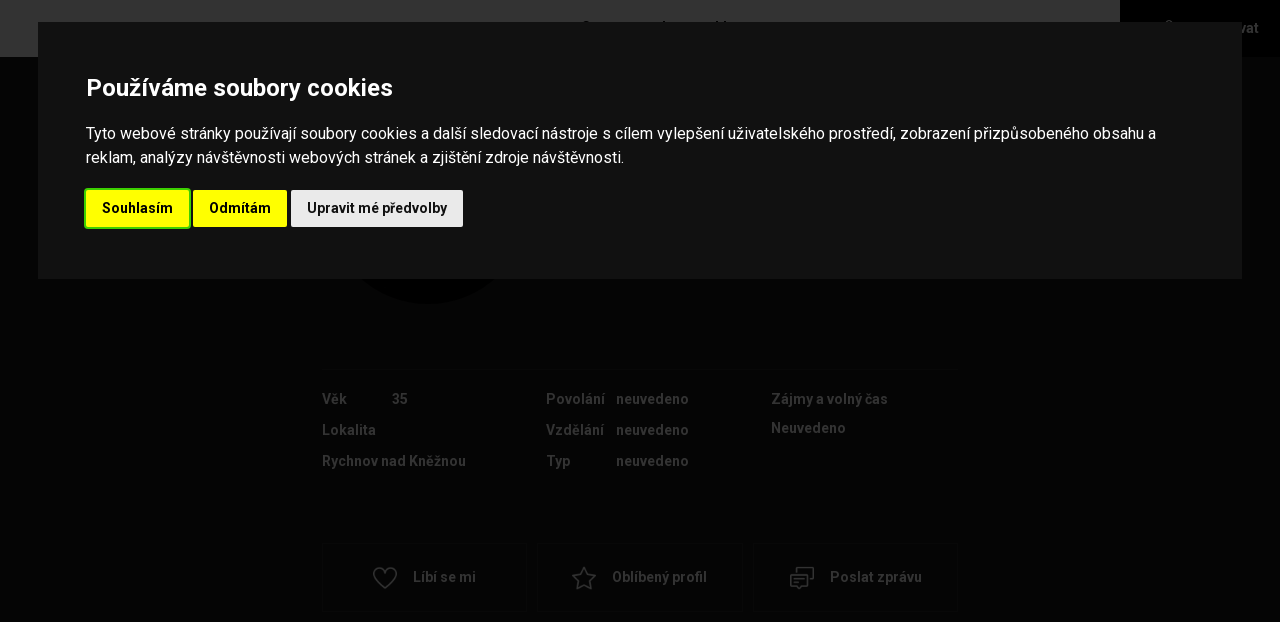

--- FILE ---
content_type: text/html; charset=utf-8
request_url: https://kerl.cz/Orodion
body_size: 19415
content:
<!DOCTYPE html>

<html lang="cs">
<head>


    
        <!--titulka-->
            <title id="title" data-original="Kerl.cz - gay seznamka pro chlapy">Seznamka pro vážný vztah bez žádných měsíčních poplatků</title>
            <meta name="description" content="Gay seznamka bez žádných měsíčních paušálů. Domluv si rande online. Gay pokec i v mobilu." />
            <meta name="keywords" content="gay seznamka, gay fotky, gay tube, seznamka na kluky, gay rande, gay boys, gay kluci, czech gays, czech boys, seznámení, štěstí, chat, lidé, kerl.cz" />
        
    

    
        <meta name="author" content="Kerl.cz, zdarec@kerl.cz" />
        <meta name="copyright" content="Copyright Kerl.cz" />
    

    <meta name="viewport" content="width=device-width, initial-scale=1.0, user-scalable=no">
    <meta name="apple-mobile-web-app-capable" content="yes">

    <link rel="stylesheet" href="https://fra1.digitaloceanspaces.com/yellobar/static/js/jquery.jcrop/Jcrop.min.css" type="text/css" />
  <link rel="stylesheet" type="text/css" href="https://fra1.digitaloceanspaces.com/yellobar/static/css/perfect-scrollbar.min.css" media="all">
  <link href="//cdnjs.cloudflare.com/ajax/libs/select2/4.0.1/css/select2.min.css" rel="stylesheet" />
  <!-- emoji one -->
  <link rel="stylesheet" href="//cdn.jsdelivr.net/emojione/2.1.4/assets/css/emojione.min.css"/><link rel="stylesheet" href="https://fra1.digitaloceanspaces.com/yellobar/static/js/jquery.jcrop/Jcrop.min.css" type="text/css" />
  <link rel="stylesheet" type="text/css" href="https://fra1.digitaloceanspaces.com/yellobar/static/css/screen.css?date=20052018">
  <link rel="stylesheet" type="text/css" href="https://fra1.digitaloceanspaces.com/yellobar/static/css/icheck/yellow.css">
  <link rel="stylesheet" type="text/css" href="https://fra1.digitaloceanspaces.com/yellobar/static/js/jquery.fancybox/jquery.fancybox.css" media="all">
  <link rel="stylesheet" type="text/css" href="https://fra1.digitaloceanspaces.com/yellobar/static/js/jquery.fileupload/jquery.fileupload.css" media="all">
  
    <link rel="stylesheet" href="https://fra1.digitaloceanspaces.com/yellobar/static/kerl/css/main.css?date=15052018">
  

  
      <!-- non-retina iPhone pre iOS 7 -->
    <link rel="apple-touch-icon" href="https://fra1.digitaloceanspaces.com/yellobar/static/kerl/img/favicons/apple-touch-icon-57x57.png" sizes="57x57">
    <!-- non-retina iPad pre iOS 7 -->
    <link rel="apple-touch-icon" href="https://fra1.digitaloceanspaces.com/yellobar/static/kerl/img/favicons/apple-touch-icon-72x72.png" sizes="72x72">
    <!-- non-retina iPad iOS 7 -->
    <link rel="apple-touch-icon" href="https://fra1.digitaloceanspaces.com/yellobar/static/kerl/img/favicons/apple-touch-icon-76x76.png" sizes="76x76">
    <!-- retina iPhone pre iOS 7 -->
    <link rel="apple-touch-icon" href="https://fra1.digitaloceanspaces.com/yellobar/static/kerl/img/favicons/apple-touch-icon-114x114.png" sizes="114x114">
    <!-- retina iPhone iOS 7 -->
    <link rel="apple-touch-icon" href="https://fra1.digitaloceanspaces.com/yellobar/static/kerl/img/favicons/apple-touch-icon-120x120.png" sizes="120x120">
    <!-- retina iPad pre iOS 7 -->
    <link rel="apple-touch-icon" href="https://fra1.digitaloceanspaces.com/yellobar/static/kerl/img/favicons/apple-touch-icon-144x144.png" sizes="144x144">
    <!-- retina iPad iOS 7 -->
    <link rel="apple-touch-icon" href="https://fra1.digitaloceanspaces.com/yellobar/static/kerl/img/favicons/apple-touch-icon-152x152.png" sizes="152x152">
    <!-- Win8 tile -->
    <link rel="shortcut icon" href="https://fra1.digitaloceanspaces.com/yellobar/static/kerl/img/favicons/favicon.ico">
    <link href="https://fra1.digitaloceanspaces.com/yellobar/static/kerl/img/favicons/apple-touch-icon.png" rel="icon" type="image/png" />
  

  
  
  
  
  
  
  

  
      <meta name="robots" content="index, follow" />
  
  <meta name="google-site-verification" content="wyQ_XVZ8eMFgM8EJQNZ0ZEs9Hf7uICsSwD8hqBHSetY" />

  <meta http-equiv="Content-Type" content="text/html; charset=UTF-8" />
  

  

  <!--[if IE]>
    <script>
        document.createElement('header');
        document.createElement('nav');
        document.createElement('menu');
        document.createElement('section');
        document.createElement('article');
        document.createElement('aside');
        document.createElement('footer');
    </script>
  <![endif]-->


</head>
<body class="
  photo-crop-fancybox fancy-close-btn
  
">

    
    <noscript><iframe src="//www.googletagmanager.com/ns.html?id=GTM-WLHB582"
    height="0" width="0" style="display:none;visibility:hidden"></iframe></noscript>
    <script>(function(w,d,s,l,i){w[l]=w[l]||[];w[l].push({'gtm.start':
    new Date().getTime(),event:'gtm.js'});var f=d.getElementsByTagName(s)[0],
    j=d.createElement(s),dl=l!='dataLayer'?'&l='+l:'';j.async=true;j.src=
    '//www.googletagmanager.com/gtm.js?id='+i+dl;f.parentNode.insertBefore(j,f);
    })(window,document,'script','dataLayer', 'GTM-WLHB582');</script>


<script type='text/javascript'>
  var googletag = googletag || {};
  googletag.cmd = googletag.cmd || [];
  (function() {
    var gads = document.createElement('script');
    gads.async = true;
    gads.type = 'text/javascript';
    var useSSL = 'https:' == document.location.protocol;
    gads.src = (useSSL ? 'https:' : 'http:') +
      '//www.googletagservices.com/tag/js/gpt.js';
    var node = document.getElementsByTagName('script')[0];
    node.parentNode.insertBefore(gads, node);
  })();
</script>

<script type='text/javascript'>
  googletag.cmd.push(function() {
    googletag.defineSlot('/112099745/300x250px._1', [300, 250], 'div-gpt-ad-1462279988368-0').addService(googletag.pubads());
    googletag.defineSlot('/112099745/300x250px._2', [300, 250], 'div-gpt-ad-1462280268165-0').addService(googletag.pubads());
    googletag.defineSlot('/112099745/300x100px._timeline', [320, 50], 'div-gpt-ad-1462280393790-0').addService(googletag.pubads());
    googletag.defineSlot('/112099745/300x600px._sidebar', [300, 600], 'div-gpt-ad-1463495333173-0').addService(googletag.pubads());
    googletag.defineSlot('/112099745/320x50px._fotka_detail_mob.', [320, 50], 'div-gpt-ad-1462364432500-0').addService(googletag.pubads());
    googletag.defineSlot('/112099745/300x250px._detail_foto', [300, 250], 'div-gpt-ad-1462364722505-0').addService(googletag.pubads());
    googletag.pubads().enableSingleRequest();
    googletag.enableServices();
  });
</script>


    <div class="background-shadow shadow50">
    </div>
        <div class="container">
            <header role="banner" aria-label="Záhlaví">

                <!-- LOGO -->
                <div class="logo">
                    <a href="/dashboard">Yellobar</a>
                </div>

                <!-- PRAVA STRANA -->
                <div class="header_right_side">


                  
                    <div class="buttons">
                      

                        <a href="/" class="btn">
                          <i class="icon icon-person"></i>
                          Registrovat
                        </a>

                      
                    </div>

                

                </div>

                <!-- HLAVNI MENU -->
                <nav class="main_menu" role="navigation" aria-label="Hlavní menu">
                    <ul>
                        <li class="active"><a href="/dashboard">Gay seznamka pro chlapy</a></li>
                    </ul>
                </nav>

            </header>

            
              
            


            <div class="content">
                
                  <div class="cont_col left">
                    
                      
                    
                  </div>

                  <div class="cont_col center">
                    

<section class="profile">
    
    <form method="post" action="/Orodion/edit"
          id="profile-edit">
    <!-- detail profilu -->
      <div class="detail_profile ">
          <div class="photo_wrapper">
              <div class="photo anonymous"
                   style="background-image: url('https://fra1.digitaloceanspaces.com/yellobar/media/photo/d00cf9f4284295101f711e96ce1377dc.jpg.370x370_q85.jpg');"
                   href="/profile/photo_detail/20806"
              >
                

              </div>
          </div>
          <div class="detail_text">
              
                
                <h1 class="name">Orodion</h1>
                <p class="motto">Ca</p>
              
          </div>
      </div>


      <!-- parametry -->
      <div class="parameters" style="display:  block ">

          

          <dl>
              <dt>Věk</dt>
              <dd>35</dd>

              <dt>Lokalita</dt>
              <dd class="location">Rychnov nad Kněžnou</dd>

              
              
              
              

          </dl>
          <dl>
              
              
                <dt>Povolání</dt>
                <dd>Neuvedeno</dd>
                <dt>Vzdělání</dt>
                <dd>Neuvedeno</dd>
                
                    <dt>Typ</dt>
                    <dd>Neuvedeno</dd>
                
              
          </dl>
          <dl class="special">
              <dt>Zájmy a volný čas</dt>
              <dd>
                  
                    Neuvedeno
                  
              </dd>
          </dl>
              
      </div>

        

    </form>

    
      <div class="tools_buttons">
        <div class="button like">

            <a href="/" class="button_cont">
              <span>Líbí se mi</span>
            </a>
        </div>
        <div class="button favourite">

            <a href="/" class="button_cont">
              <span>Oblíbený profil</span>
            </a>
        </div>
        <div class="button message">
            <a href="/" class="button_cont">
              <span>Poslat zprávu</span>
            </a>
        </div>
      </div>
    

    
    <div class="related">
      
    </div>
    

    





</section>


                  </div>
                  <div class="cont_col right">
                    
                    
                      
                    
                  </div>
                
            </div>

            

                <footer role="contentinfo" aria-label="Zápatí">

                

                  <div class="heal">

                      <!-- SPODNI MENU -->
                      <nav class="bottom_menu" role="navigation" aria-label="Spodní menu">
                        <div class="left">
                          <a href="/contact">Kontakt</a>&nbsp;
                          <a href="/page/napoveda/">Nápověda</a>&nbsp;
                          <a href="/page/podminky/">Všeobecné smluvní podmínky</a>&nbsp;
                          <a href="/page/soukromi/">Zásady ochrany soukromí</a>
                          <br>
                          Při poskytování služeb nám pomáhají <a href="/page/cookies/">cookies</a>. Používáním webu s tím vyjadřujete souhlas.
                        </div>

                        <div class="right">
                          
                          KERL.CZ (www.kerl.cz)
                          
                          <br>
                          Copyright &copy; 2014 - 2025 <a href="https://www.yellobar.com/">Yellobar.com</a> - Všechna práva vyhrazena
                        </div>









                      </nav>

                  </div>
                </footer>

            

    </div>

    <script type="text/javascript" src="https://ajax.googleapis.com/ajax/libs/jquery/1.11.3/jquery.min.js"></script>
    <script type="text/javascript">
        /*<![CDATA[*/
        window.jQuery || document.write('<script src="https://fra1.digitaloceanspaces.com/yellobar/static/js/jquery-1.11.3.min.js" type="text/javascript"><\/script>');
        /*]]>*/
    </script>
    <script src="//cdnjs.cloudflare.com/ajax/libs/select2/4.0.1/js/select2.min.js"></script>
    <!-- emoji one -->
    <script src="//cdn.jsdelivr.net/emojione/2.1.4/lib/js/emojione.min.js"></script>

    <script src="https://fra1.digitaloceanspaces.com/yellobar/static/js/perfect-scrollbar.jquery.min.js" type="text/javascript"></script>
    <script src="https://fra1.digitaloceanspaces.com/yellobar/static/js/autosize.min.js" type="text/javascript"></script>
    <script src="https://fra1.digitaloceanspaces.com/yellobar/static/js/js.js" type="text/javascript"></script>
    <script src="https://fra1.digitaloceanspaces.com/yellobar/static/js/icheck.min.js" type="text/javascript"></script>

    <script src="https://fra1.digitaloceanspaces.com/yellobar/static/js/jquery.fileupload/jquery.ui.widget.js" type="text/javascript"></script>
    <script src="https://fra1.digitaloceanspaces.com/yellobar/static/js/jquery.fileupload/jquery.fileupload.js" type="text/javascript"></script>
    <script src="https://fra1.digitaloceanspaces.com/yellobar/static/js/jquery.fileupload/jquery.iframe-transport.js" type="text/javascript"></script>
    <script src="https://fra1.digitaloceanspaces.com/yellobar/static/js/css_browser_selector.js" type="text/javascript"></script>
    <script src="https://fra1.digitaloceanspaces.com/yellobar/static/js/jquery.placeholder.min.js" type="text/javascript"></script>
    <script src="https://fra1.digitaloceanspaces.com/yellobar/static/js/jquery.uniform.min.js" type="text/javascript"></script>
    <script src="https://fra1.digitaloceanspaces.com/yellobar/static/js/jquery.fancybox/jquery.fancybox.pack.js" type="text/javascript"></script>
    <script src="https://fra1.digitaloceanspaces.com/yellobar/static/js/jquery.ba-resize.min.js" type="text/javascript"></script>
    <script src="https://fra1.digitaloceanspaces.com/yellobar/static/js/detectBrowser.js" type="text/javascript"></script>

    <script src="https://fra1.digitaloceanspaces.com/yellobar/static/js/script.js?date=18122017" type="text/javascript"></script>

    

    
    

<script>
    $(document).ready(function(){
        $('#profile-edit .save').click(function(){
            $('#profile-edit').submit();
            return false;
        });

        $('#id_province').change(function(){
            $.ajax({
                url: "/list/user-region",
                data: {
                    parent_id: $('#id_province').val(),
                    current_value: '3607'
                },
                success: function(data) {
                    $('#id_district').html(data).trigger('change');
                }
            });
        }).trigger('change');

        $('.profile-photo-actions .js-photo-delete').click(function(){
            if (!confirm('Opravdu chceš odstanit tuto fotku?'))
                return false;
            var deleted_photo = $(this).closest('.relate_box');
            $.ajax({
                url: $(this).attr('href'),
                type: 'POST',
                dataType: 'json',
                data: {
                    csrfmiddlewaretoken: getCookie('csrftoken'),
                    id: $(this).attr('data-photo-id')
                },
                success: function(data) {
                    deleted_photo.remove();
                }
            });
            return false;
        });

        $('.report-inappropriate-profile').click(function(){
            if (!confirm('Opravdu nahlásit tento profil?'))
                return false;
            $.ajax({
                url: $(this).attr('href'),
                type: 'POST',
                dataType: 'json',
                data: {
                    csrfmiddlewaretoken: getCookie('csrftoken')
                },
                success: function(data) {
                }
            });
            return false;
        });
        $(".profile-edit-submit").on("click", function (event) {
          event.preventDefault();
          var required_fields = [];
          var all = true;
          $.each(required_fields, function(index, value) {
            if (!$("[name='"+value+"']").val()) {
              console.log(value);
              all = false;
              return false;
            }
          });
          var text_length = $(".detail_text .textarea textarea").val().length;
          if (text_length == 0) {
            all = false;
            $(".detail_text .textarea textarea").addClass("required");
            $(".detail_text .textarea-count").addClass("required");
          }
          if (!all) {
            alert("Vyplňte, prosím, všechny povinné položky");
            return;
          }

          $("#profile-edit").submit();
        });


        $(document).on("click", ".photo-like-toggle", function() {
            var action_link = $(this);
            $.ajax({
                url: "/action/photo-simple-rate",
                type: 'POST',
                data: {
                    csrfmiddlewaretoken: getCookie('csrftoken'),
                    photo_id: action_link.attr("data-photo-id"),
                    rating: action_link.hasClass("liked") ? 0 : 1
                },
                success: function(data, textStatus, xhr) {
                    action_link.toggleClass("liked");
                    action_link.closest(".relate_box").toggleClass("highlighted");
                    var x = $(action_link.parent().parent().find(".likes_count").get());
                    x.text(""+data.likes);
                }
            });
            return false;
        });
        $(".detail_text .textarea textarea").on("change keyup paste", function () {
          $(".detail_text .textarea-count span").html($(this).val().length);
        });
        $(".anonymous").on("click", function () {
          location.href = "/";
        });

        //$('.fancybox').fancybox();


    });
</script>


    <script src="https://fra1.digitaloceanspaces.com/yellobar/static/new/js/outdated_browser_warning.js"></script>
    <script src="https://fra1.digitaloceanspaces.com/yellobar/static/new/js/main.js?date=31102017"></script>
    <script src="https://fra1.digitaloceanspaces.com/yellobar/static/new/js/matchheight.min.js"></script>
    <script src="https://fra1.digitaloceanspaces.com/yellobar/static/new/js/jquery.waypoints.min.js"></script>
    <script src="https://fra1.digitaloceanspaces.com/yellobar/static/js/jquery.jcrop/Jcrop.min.js"></script>

    <script type="text/javascript">
      window.credit_balance = null;
      window.advert_cost = 29;
      window.buy_credit = "/settings/credit?msg=not_enough_credit";
      window.active_page = "profile";
    </script>

    
  


    <!-- Cookie Consent  -->
        <script type="text/javascript" src="//www.freeprivacypolicy.com/public/cookie-consent/4.1.0/cookie-consent.js" charset="UTF-8"></script>
        <script type="text/javascript" charset="UTF-8">
        document.addEventListener('DOMContentLoaded', function () {
        cookieconsent.run({"notice_banner_type":"interstitial","domain": "yellobar.com","consent_type":"express","palette":"dark","language":"cs","page_load_consent_levels":["strictly-necessary"],"notice_banner_reject_button_hide":false,"preferences_center_close_button_hide":false,"page_refresh_confirmation_buttons":false,"website_name":"Yellobar"});
        });
        </script>
        <noscript>Cookie Consent by <a href="https://www.freeprivacypolicy.com/">Free Privacy Policy Generator</a></noscript>
        <a href="#" id="open_preferences_center">Nastavení Cookies</a>

</body>
</html>



--- FILE ---
content_type: text/css
request_url: https://fra1.digitaloceanspaces.com/yellobar/static/css/screen.css?date=20052018
body_size: 455160
content:
@import url("https://fonts.googleapis.com/css?family=Roboto:100,300,400,500,700,900&subset=latin-ext");nav ul,.select,.form_group,header,.content,.blog .blog_items,.heal,section.timeline .timeline_item .inside,section.timeline .timeline_item.profile.group .profiles_group,.search_results,.filter .filter_items,.top_navigation,section.message_detail .write_part,section.message_detail .write_part .smileys .smileys_holder,section.message_detail .relationship_wrapper .relationship_box,section.messages .message_list .ml_item label,.detail_profile,.parameters,.parameters dl,.related,.related .relate_box .info,.tools_buttons,.yb_popup .yb_popup_content .yb_popup_header{display:block}nav ul:after,.select:after,.form_group:after,header:after,.content:after,.blog .blog_items:after,.heal:after,section.timeline .timeline_item .inside:after,section.timeline .timeline_item.profile.group .profiles_group:after,.search_results:after,.filter .filter_items:after,.top_navigation:after,section.message_detail .write_part:after,section.message_detail .write_part .smileys .smileys_holder:after,section.message_detail .relationship_wrapper .relationship_box:after,section.messages .message_list .ml_item label:after,.detail_profile:after,.parameters:after,.parameters dl:after,.related:after,.related .relate_box .info:after,.tools_buttons:after,.yb_popup .yb_popup_content .yb_popup_header:after{clear:both;content:"";display:block;visibility:hidden;height:0}@font-face{font-family:'robotobold';src:url("../fonts/roboto-bold-webfont.eot");src:url("../fonts/roboto-bold-webfont.eot?#iefix") format("embedded-opentype"),url("../fonts/roboto-bold-webfont.svg#robotobold") format("svg"),url("../fonts/roboto-bold-webfont.woff") format("woff"),url("../fonts/roboto-bold-webfont.ttf") format("truetype");font-weight:normal;font-style:normal}@font-face{font-family:'robotomedium';src:url("../fonts/roboto-medium-webfont.eot");src:url("../fonts/roboto-medium-webfont.eot?#iefix") format("embedded-opentype"),url("../fonts/roboto-medium-webfont.svg#robotomedium") format("svg"),url("../fonts/roboto-medium-webfont.woff") format("woff"),url("../fonts/roboto-medium-webfont.ttf") format("truetype");font-weight:normal;font-style:normal}@font-face{font-family:'robotoregular';src:url("../fonts/roboto-regular-webfont.eot");src:url("../fonts/roboto-regular-webfont.eot?#iefix") format("embedded-opentype"),url("../fonts/roboto-regular-webfont.svg#robotoregular") format("svg"),url("../fonts/roboto-regular-webfont.woff") format("woff"),url("../fonts/roboto-regular-webfont.ttf") format("truetype");font-weight:normal;font-style:normal}@font-face{font-family:'diavlobold';src:url("../fonts/diavlo_bold_ii_37-webfont.eot");src:url("../fonts/diavlo_bold_ii_37-webfont.eot?#iefix") format("embedded-opentype"),url("../fonts/diavlo_bold_ii_37-webfont.woff2") format("woff2"),url("../fonts/diavlo_bold_ii_37-webfont.woff") format("woff"),url("../fonts/diavlo_bold_ii_37-webfont.ttf") format("truetype");font-weight:normal;font-style:normal}html,body,div,span,applet,object,iframe,h1,h2,h3,h4,h5,h6,p,blockquote,pre,a,abbr,acronym,address,big,cite,code,del,dfn,em,img,ins,kbd,q,s,samp,small,strike,strong,sub,sup,tt,var,b,u,i,center,dl,dt,dd,ol,ul,li,fieldset,form,label,legend,table,caption,tbody,tfoot,thead,tr,th,td,article,aside,canvas,details,embed,figure,figcaption,footer,header,hgroup,menu,nav,output,ruby,section,summary,time,mark,audio,video{margin:0;padding:0;border:0;font:inherit;font-size:100%;vertical-align:baseline}html{line-height:1}ol,ul{list-style:none}table{border-collapse:collapse;border-spacing:0}caption,th,td{text-align:left;font-weight:normal;vertical-align:middle}q,blockquote{quotes:none}q:before,q:after,blockquote:before,blockquote:after{content:"";content:none}a img{border:none}article,aside,details,figcaption,figure,footer,header,hgroup,main,menu,nav,section,summary{display:block}*{-moz-box-sizing:border-box;-webkit-box-sizing:border-box;box-sizing:border-box;outline:0 none}body{background-color:#fff;-webkit-font-smoothing:antialiased;-moz-osx-font-smoothing:grayscale}nav li{float:left;list-style-type:none}nav li a{display:inline-block}img{max-width:100%}img.float-left{float:left;margin:0 20px 10px 0}img.float-right{float:right;margin:0 0 10px 20px}a{color:inherit;text-decoration:inherit;cursor:inherit;-moz-transition:all .3s ease-in-out;-o-transition:all .3s ease-in-out;-webkit-transition:all .3s ease-in-out;transition:all .3s ease-in-out;cursor:pointer}a:active,a:focus{outline:none}em{font-style:oblique}u{text-decoration:underline}del{text-decoration:line-through}sup,sub{font-size:smaller;line-height:normal}sup{vertical-align:super}sub{vertical-align:sub}button{cursor:pointer}input,textarea{outline:0 none}textarea{resize:none}div.grid_info{background-color:#000;bottom:0;color:#fff;display:block;padding:15px;position:fixed;right:0;z-index:99999}.m-0{margin:0px !important}.m-t-0{margin-top:0px !important}.m-b-0{margin-bottom:0px !important}.m-l-0{margin-left:0px !important}.m-r-0{margin-right:0px !important}.m-5{margin:5px !important}.m-t-5{margin-top:5px !important}.m-b-5{margin-bottom:5px !important}.m-l-5{margin-left:5px !important}.m-r-5{margin-right:5px !important}.m-10{margin:10px !important}.m-t-10{margin-top:10px !important}.m-b-10{margin-bottom:10px !important}.m-l-10{margin-left:10px !important}.m-r-10{margin-right:10px !important}.m-15{margin:15px !important}.m-t-15{margin-top:15px !important}.m-b-15{margin-bottom:15px !important}.m-l-15{margin-left:15px !important}.m-r-15{margin-right:15px !important}.m-20{margin:20px !important}.m-t-20{margin-top:20px !important}.m-b-20{margin-bottom:20px !important}.m-l-20{margin-left:20px !important}.m-r-20{margin-right:20px !important}.m-25{margin:25px !important}.m-t-25{margin-top:25px !important}.m-b-25{margin-bottom:25px !important}.m-l-25{margin-left:25px !important}.m-r-25{margin-right:25px !important}.m-30{margin:30px !important}.m-t-30{margin-top:30px !important}.m-b-30{margin-bottom:30px !important}.m-l-30{margin-left:30px !important}.m-r-30{margin-right:30px !important}.p-0{padding:0px !important}.p-t-0{padding-top:0px !important}.p-b-0{padding-bottom:0px !important}.p-l-0{padding-left:0px !important}.p-r-0{padding-right:0px !important}.p-5{padding:5px !important}.p-t-5{padding-top:5px !important}.p-b-5{padding-bottom:5px !important}.p-l-5{padding-left:5px !important}.p-r-5{padding-right:5px !important}.p-10{padding:10px !important}.p-t-10{padding-top:10px !important}.p-b-10{padding-bottom:10px !important}.p-l-10{padding-left:10px !important}.p-r-10{padding-right:10px !important}.p-15{padding:15px !important}.p-t-15{padding-top:15px !important}.p-b-15{padding-bottom:15px !important}.p-l-15{padding-left:15px !important}.p-r-15{padding-right:15px !important}.p-20{padding:20px !important}.p-t-20{padding-top:20px !important}.p-b-20{padding-bottom:20px !important}.p-l-20{padding-left:20px !important}.p-r-20{padding-right:20px !important}.p-25{padding:25px !important}.p-t-25{padding-top:25px !important}.p-b-25{padding-bottom:25px !important}.p-l-25{padding-left:25px !important}.p-r-25{padding-right:25px !important}.p-30{padding:30px !important}.p-t-30{padding-top:30px !important}.p-b-30{padding-bottom:30px !important}.p-l-30{padding-left:30px !important}.p-r-30{padding-right:30px !important}body{font-family:'Roboto', sans-serif;font-weight:400;background-color:#181818;color:#bfbfbf;font-size:87.5%;line-height:142.85714%;position:relative}body .container{max-width:1920px;padding-top:57px}body.yb_popup_shown{overflow:hidden}body.yb_popup_shown .container{-webkit-filter:blur(12px);filter:blur(12px)}._cont{margin:0 auto;width:990px}.button .button_cont{background-color:#181818;border:1px solid #282828;color:#fff;font-size:100%;line-height:114.28571%;cursor:pointer;display:inline-block;min-width:200px;padding:20px 25px;text-align:center;-moz-transition:all .3s ease-in-out;-o-transition:all .3s ease-in-out;-webkit-transition:all .3s ease-in-out;transition:all .3s ease-in-out}.button .button_cont:hover{border-color:#bfbfbf;color:#fff}.button .button_cont.larger{width:300px;color:#f9ad01}.button.center{left:25%;position:relative}.input input,.textarea textarea,.select2-container .select2-selection--single,.select-group .select2-selection--single{background-color:transparent;border:1px solid #fff;border-width:0 0 1px;-moz-border-radius:0;-webkit-border-radius:0;border-radius:0;color:#bfbfbf;font-family:'Roboto', sans-serif;font-weight:700;font-size:100%;line-height:114.28571%;height:28px;margin:0;padding:6px 0;width:100%}.input input:focus,.textarea textarea:focus,.select2-container .select2-selection--single:focus,.select-group .select2-selection--single:focus{border-color:#fff;color:#fff}.input input:focus .select2-selection__rendered,.textarea textarea:focus .select2-selection__rendered,.select2-container .select2-selection--single:focus .select2-selection__rendered,.select-group .select2-selection--single:focus .select2-selection__rendered{color:#fff}.input input:focus .select2-selection__arrow b,.textarea textarea:focus .select2-selection__arrow b,.select2-container .select2-selection--single:focus .select2-selection__arrow b,.select-group .select2-selection--single:focus .select2-selection__arrow b{border-top-color:#fff;border-bottom-color:#fff}.input input:-moz-placeholder,.textarea textarea:-moz-placeholder,.select2-container .select2-selection--single:-moz-placeholder,.select-group .select2-selection--single:-moz-placeholder{opacity:1}.input input::-moz-placeholder,.textarea textarea::-moz-placeholder,.select2-container .select2-selection--single::-moz-placeholder,.select-group .select2-selection--single::-moz-placeholder{opacity:1}.input input:-ms-input-placeholder,.textarea textarea:-ms-input-placeholder,.select2-container .select2-selection--single:-ms-input-placeholder,.select-group .select2-selection--single:-ms-input-placeholder{opacity:1}.input input::-webkit-input-placeholder,.textarea textarea::-webkit-input-placeholder,.select2-container .select2-selection--single::-webkit-input-placeholder,.select-group .select2-selection--single::-webkit-input-placeholder{opacity:1}input,select,textarea{font-size:16px}input[type='submit']{-webkit-appearance:none;-moz-appearance:none;appearance:none;-webkit-border-radius:0px}.select2-container .select2-selection--multiple,.select-group .select2-selection--multiple{background-color:transparent;border-style:solid;border-color:#fff;border-left-width:0 !important;border-right-width:0 !important;border-top-width:0 !important;border-bottom-width:1px;-moz-border-radius:0;-webkit-border-radius:0;border-radius:0;color:#bfbfbf;font-family:'Roboto', sans-serif;font-weight:400;font-size:100%;line-height:114.28571%;margin:0;padding:6px 0;width:100%}.select2-container .select2-selection--multiple:focus,.select-group .select2-selection--multiple:focus{border-color:#fff}.select2-container .select2-selection--multiple:focus .select2-selection__rendered,.select-group .select2-selection--multiple:focus .select2-selection__rendered{color:#fff}.select2-container .select2-selection--multiple:focus .select2-selection__arrow b,.select-group .select2-selection--multiple:focus .select2-selection__arrow b{border-top-color:#fff;border-bottom-color:#fff}.select2-container .select2-selection--multiple:-moz-placeholder,.select-group .select2-selection--multiple:-moz-placeholder{opacity:1}.select2-container .select2-selection--multiple::-moz-placeholder,.select-group .select2-selection--multiple::-moz-placeholder{opacity:1}.select2-container .select2-selection--multiple:-ms-input-placeholder,.select-group .select2-selection--multiple:-ms-input-placeholder{opacity:1}.select2-container .select2-selection--multiple::-webkit-input-placeholder,.select-group .select2-selection--multiple::-webkit-input-placeholder{opacity:1}.textarea{position:relative}.textarea textarea{overflow:hidden}.select2-container,.select-group{font-family:'Roboto', sans-serif;font-weight:700}.select2-container .select2-results__options,.select-group .select2-results__options{position:relative}.select2-container .select2-selection--single,.select-group .select2-selection--single{padding-bottom:0;padding-top:0}.select2-container .select2-selection--single .select2-selection__rendered,.select-group .select2-selection--single .select2-selection__rendered{color:#bfbfbf}.select2-container .select2-selection--single .select2-selection__arrow b,.select-group .select2-selection--single .select2-selection__arrow b{border-top-color:#fff;border-bottom-color:#fff}.select2-container .select2-dropdown,.select-group .select2-dropdown{min-width:200px;background-color:#282828;border-width:0;-moz-border-radius:0;-webkit-border-radius:0;border-radius:0}.select2-container .select2-dropdown .select2-results,.select-group .select2-dropdown .select2-results{padding:5px 0 5px 3px}.select2-container .select2-dropdown .select2-results__option,.select-group .select2-dropdown .select2-results__option{color:#fff;font-size:85.71429%;line-height:116.66667%;white-space:nowrap}.select2-container .select2-dropdown .select2-results__option.select2-results__option--highlighted,.select-group .select2-dropdown .select2-results__option.select2-results__option--highlighted{background-color:transparent;color:#f9ad01}.select2-container .select2-dropdown .select2-results__option[aria-selected="true"],.select-group .select2-dropdown .select2-results__option[aria-selected="true"]{background-color:transparent}.select2-container .select2-selection--multiple,.select-group .select2-selection--multiple{background-color:transparent;padding:4px 0 0;-moz-border-radius:0;-webkit-border-radius:0;border-radius:0}.select2-container .select2-selection--multiple .select2-selection__choice,.select-group .select2-selection--multiple .select2-selection__choice{background-color:transparent;border-width:0;color:#bfbfbf;float:none;margin:0;margin-bottom:3px;padding:0}.select2-container .select2-selection--multiple .select2-selection__choice .select2-selection__choice__remove,.select-group .select2-selection--multiple .select2-selection__choice .select2-selection__choice__remove{background:#181818 url('[data-uri]') no-repeat center center;background-size:10px auto;height:20px;float:right;margin:0;position:absolute;text-indent:-5000px;width:20px;z-index:1;right:0}.select2-container .select2-selection--multiple .select2-selection__rendered,.select-group .select2-selection--multiple .select2-selection__rendered{padding:0 0 0 8px}.select2-container .select2-selection--multiple .select2-search--inline,.select-group .select2-selection--multiple .select2-search--inline{display:none}@media screen and (max-width: 720px){.select2-container,.select-group .select2-dropdown .select2-results__option{font-size:128.57143%;line-height:88.88889%}}.form_error{border-color:#8f201b !important;color:#8f201b !important}.form_error .select2-container .select2-selection--single .select2-selection__rendered,.form_error .select-group .select2-selection--single .select2-selection__rendered{color:#8f201b}.form_error .select2-container .select2-selection--single .select2-selection__arrow b,.form_error .select-group .select2-selection--single .select2-selection__arrow b{border-top-color:#8f201b;border-bottom-color:#8f201b}.select{float:left;margin-bottom:8px;padding-right:10px;width:50%}.select.width-100{width:100%}.select label,.select .select2-container{display:block;float:left}.select label{color:#fff;padding:4px 0;width:90px}.select:not(.multiple) .select2-container{width:125px !important}.select.multiple .select2-container{width:150px !important}.select:nth-of-type(2n){padding-left:10px;padding-right:0}.ps-container .ps-scrollbar-y-rail,.ps-container .ps-scrollbar-y{width:2px !important}.ps-container .ps-scrollbar-y-rail{background-color:transparent !important;opacity:.6 !important;filter:progid:DXImageTransform.Microsoft.Alpha(Opacity=60) !important;right:0 !important}.ps-container .ps-scrollbar-y{background-color:#f9ad01 !important}.form_group{margin:40px auto}.form_group>label,.form_group .group{float:left}.form_group>label{padding-top:4px;width:33.33333%}.form_group .group{width:66.66667%}.form_group .group input,.form_group .group textarea{margin-bottom:10px}.graphic_checkbox{overflow:hidden;position:relative}.graphic_checkbox input{left:-20px;position:absolute;top:-20px}.graphic_checkbox label:before{content:'';display:block;-moz-border-radius:9px;-webkit-border-radius:9px;border-radius:9px;border:1px solid #bfbfbf;height:16px;left:0;margin-top:-10px;position:absolute;top:50%;width:16px;-moz-transition:all .3s ease-in-out;-o-transition:all .3s ease-in-out;-webkit-transition:all .3s ease-in-out;transition:all .3s ease-in-out;background:#181818 url('[data-uri]') no-repeat center center;background-size:10px auto}.graphic_checkbox input:checked+label:before{border-color:#f9ad01;background:#f9ad01 url('[data-uri]') no-repeat center center;background-size:10px auto}.checkbox .group{padding-top:5px}.checkbox .graphic_checkbox{margin-bottom:10px}.checkbox .graphic_checkbox label{float:none;width:auto;padding:3px 0 3px 35px}.checkbox .graphic_checkbox label:before{margin-top:0;top:0}.checkbox .checkbox_error{color:#8f201b;margin-top:20px}header{font-family:'Roboto', sans-serif;font-weight:700;background-color:#fff;height:57px;left:0;position:fixed;top:0;width:100%;z-index:2}header .logo,header .header_right_side{position:relative;z-index:1}header .logo{float:left;margin-left:5px;height:100%;width:160px}header .logo a{background:transparent url("../img/logo-top.png") no-repeat center center;background-size:130px auto;display:block;height:100%;text-indent:-5000px;width:100%}header .side_menu_text{color:black;cursor:pointer;font-size:15px;font-weight:600;height:30px;line-height:25px;padding:4px 10px 15px 10px;text-transform:uppercase}header .main_menu{padding:0;position:absolute;text-align:center;width:100%}header .main_menu ul{display:inline-block}header .main_menu li a{font-family:'Roboto', sans-serif;font-weight:700;font-size:100%;line-height:142.85714%;color:#000;display:block;padding:0 25px;width:168px;height:1em;top:30px;bottom:0;left:0;right:0;margin:auto;position:absolute;white-space:nowrap}header .main_menu li.active a:after{display:block}@media only screen and (max-width: 720px){header .main_menu{display:none}}header .header_right_side{float:right;z-index:2}header .user{float:left}header .user a{font-family:'Roboto', sans-serif;font-weight:700;font-size:92.85714%;line-height:153.84615%;color:#000;display:block;padding:18px 62px 15px 20px;position:relative}header .user a .photo{background:transparent none no-repeat center center;background-size:30px auto;-moz-border-radius:15px;-webkit-border-radius:15px;border-radius:15px;display:block;height:30px;margin-top:-15px;position:absolute;top:50%;width:30px;right:20px}header .user a:hover{color:#575757}@media only screen and (max-width: 450px){header .user{display:none}}header .side_menu_wrapper{display:inline-flex;float:left;padding:12px 20px 10px 12px;vertical-align:middle;width:120px}header .side_menu_wrapper.new_activity .side_menu_opener{background-image:url('[data-uri]')}header .buttons{position:relative;top:0;right:0;height:57px;width:160px;background-color:black;text-align:center}@media only screen and (max-width: 320px){header .buttons{width:120px}header .buttons a.btn i.icon-person{display:none}}header .buttons a{line-height:57px;vertical-align:middle;color:white}header .buttons a i{padding-left:40px}.quick_menu{font-family:'Roboto', sans-serif;font-weight:700}.quick_menu.alone{background-color:#181818;z-index:2}.quick_menu li{float:none;margin-bottom:10px}.quick_menu li a{font-size:128.57143%;line-height:122.22222%;color:#fff;display:block;padding:5px 80px 5px 90px;position:relative;position:relative}.quick_menu li a:before,.quick_menu li a:after{content:'';display:block;left:0;position:absolute;top:0;-moz-transition:all .3s ease-in-out;-o-transition:all .3s ease-in-out;-webkit-transition:all .3s ease-in-out;transition:all .3s ease-in-out}.quick_menu li a:after{filter:progid:DXImageTransform.Microsoft.Alpha(Opacity=0);opacity:0}.quick_menu li a:hover:before{filter:progid:DXImageTransform.Microsoft.Alpha(Opacity=0);opacity:0}.quick_menu li a:hover:after{filter:progid:DXImageTransform.Microsoft.Alpha(enabled=false);opacity:1}.quick_menu li a .count>span{border:3px solid #f9ad01;font-size:80%;color:#f9ad01;display:block;font-family:'Roboto', sans-serif;font-weight:700;height:25px;line-height:20px;padding:0 8px;position:absolute;right:30px;top:3px}.quick_menu li a.active{color:#acaeb1}.quick_menu li a:hover{color:#acaeb1}.quick_menu li a.active:hover{color:#fff}.quick_menu li a:before,.quick_menu li a:after{background:transparent none no-repeat center center;height:30px;left:47px;top:1px;width:30px;background-size:23px auto}.quick_menu li.profile{position:relative}.quick_menu li.profile .photo{background:transparent none no-repeat center center;background-size:25px auto;-moz-border-radius:12.5px;-webkit-border-radius:12.5px;border-radius:12.5px;display:block;height:25px;margin-top:-12.5px;position:absolute;top:50%;width:25px;left:50px}.quick_menu li.news a:before{background-image:url('[data-uri]')}.quick_menu li.news a:after{background-image:url('[data-uri]')}.quick_menu li.news a.active:before{background-image:url('[data-uri]')}.quick_menu li.news a.active:after{background-image:url('[data-uri]')}.quick_menu li.ads a:before{background-image:url('[data-uri]')}.quick_menu li.ads a:after{background-image:url('[data-uri]')}.quick_menu li.ads a.active:before{background-image:url('[data-uri]')}.quick_menu li.ads a.active:after{background-image:url('[data-uri]')}.quick_menu li.search a:before{background-image:url('[data-uri]')}.quick_menu li.search a:after{background-image:url('[data-uri]')}.quick_menu li.search a.active:before{background-image:url('[data-uri]')}.quick_menu li.search a.active:after{background-image:url('[data-uri]')}.quick_menu li.messages a:before{background-image:url('[data-uri]')}.quick_menu li.messages a:after{background-image:url('[data-uri]')}.quick_menu li.messages a.active:before{background-image:url('[data-uri]')}.quick_menu li.messages a.active:after{background-image:url('[data-uri]')}.quick_menu li.visits a:before{background-image:url('[data-uri]')}.quick_menu li.visits a:after{background-image:url('[data-uri]')}.quick_menu li.visits a.active:before{background-image:url('[data-uri]')}.quick_menu li.visits a.active:after{background-image:url('[data-uri]')}.quick_menu li.ratings a:before{background-image:url('[data-uri]')}.quick_menu li.ratings a:after{background-image:url('[data-uri]')}.quick_menu li.ratings a.active:before{background-image:url('[data-uri]')}.quick_menu li.ratings a.active:after{background-image:url('[data-uri]')}.quick_menu li.favourites a:before{background-image:url('[data-uri]')}.quick_menu li.favourites a:after{background-image:url('[data-uri]')}.quick_menu li.favourites a.active:before{background-image:url('[data-uri]')}.quick_menu li.favourites a.active:after{background-image:url('[data-uri]')}.quick_menu li.logout a:before{background-image:url('[data-uri]')}.quick_menu li.logout a:after{background-image:url('[data-uri]')}.quick_menu.alone{border-bottom:1px solid #282828;height:105px;overflow:hidden;text-align:center}.quick_menu.alone ul{display:inline-block}.quick_menu.alone li{float:left;margin-bottom:0}.quick_menu.alone li a{background-position:15px 57px;font-size:142.85714%;line-height:120%;padding:55px 20px 20px 50px}.quick_menu.alone li a .count{display:block;left:0;position:absolute;text-align:center;top:15px;width:100%}.quick_menu.alone li a .count>span{display:inline-block;position:static}.quick_menu.alone li a .count:after{content:'';display:block;background-color:#f9ad01;height:10px;left:50%;margin-left:-0.5px;position:absolute;top:25px;width:3px}.quick_menu.alone li a:before,.quick_menu.alone li a:after{left:11px;top:51px}.quick_menu.alone li.profile{display:none}@media only screen and (max-width: 1100px){.quick_menu.alone li.ads{display:none}}@media only screen and (max-width: 960px){.quick_menu.alone li.search{display:none}}@media only screen and (max-width: 800px){.quick_menu.alone li.favourites{display:none}}@media only screen and (max-width: 720px){.quick_menu.alone{display:none}}.side_menu_group{padding-bottom:20px}.side_menu_group .side_menu_header{align-items:flex-end;display:flex;height:57px;line-height:57px;margin-bottom:35px}.side_menu_group .smg_headline{font-family:'Roboto', sans-serif;font-weight:700;font-size:171.42857%;line-height:125%;color:#fff;margin:0px 0px -2px 49px;text-align:center;text-transform:uppercase}.side_menu_group .smg_headline a{display:inline-block;padding:0 20px;width:120px}.side_menu_group .smg_headline a:hover{color:#f9ad01}.side_menu_group .smg_closer{color:#f9ad01;cursor:pointer;display:table-cell;font-size:15px;line-height:24px;margin-left:120px;vertical-align:bottom}.side_menu_group:last-of-type{padding-bottom:0}.side_menu_holder{background-color:#282828;height:100%;overflow-y:auto;position:fixed;right:-320px;top:0;width:320px;-moz-transition:all .3s ease-in-out;-o-transition:all .3s ease-in-out;-webkit-transition:all .3s ease-in-out;transition:all .3s ease-in-out}.side_menu_holder .side_menu_closer{cursor:pointer;position:absolute;right:5px;top:0}.show-menu .side_menu_holder{right:0}.side_menu_opener{background:transparent url('[data-uri]') no-repeat center center;background-size:25px auto;cursor:pointer;display:inline-block;height:25px;margin-top:2px;position:relative;width:25px}.content{color:#fff;font-family:'Roboto', sans-serif;font-weight:700;padding-bottom:50px;position:relative}.cont_col{float:left;width:22%}.cont_col.left{padding:100px 0;text-align:center}.cont_col.center{padding:0 40px;width:56%;min-height:500px}.cont_col.right{float:none;height:100%;right:0;position:absolute;top:0}@media only screen and (max-width: 1200px){.cont_col.left{display:none}.cont_col.center{width:66.66667%}.cont_col.right{width:33.33333%}}@media only screen and (max-width: 850px){.cont_col.center{float:none;padding-left:20px;padding-right:20px;width:auto}.cont_col.right{display:none}}.blog{background-color:#282828;text-align:center}.blog .blog_items{margin:0 auto;max-width:1270px;padding:0 15px}.blog .blog_item{float:left;padding:30px 15px;width:20%}.blog .blog_item a{display:block}.blog .blog_item a .img_wrapper{background:transparent none no-repeat center center;background-size:cover;display:block}.blog .blog_item a .img_wrapper:before{content:'';display:block;padding-bottom:58%}.blog .blog_item a .title{font-size:128.57143%;line-height:122.22222%;color:#fff;display:block;padding:15px 0 0;text-align:left;-moz-transition:all .3s ease-in-out;-o-transition:all .3s ease-in-out;-webkit-transition:all .3s ease-in-out;transition:all .3s ease-in-out;white-space:normal}@media only screen and (max-width: 1200px){.blog .blog_item{width:25%}.blog .blog_item:last-of-type{display:none}}@media only screen and (max-width: 720px){.blog .blog_item{width:50%}.blog .blog_item:nth-of-type(2n+1){clear:left}}@media only screen and (max-width: 450px){.blog .blog_item{float:none;width:100%}}.heal{font-size:85.71429%;line-height:166.66667%;color:#828282;margin:0 auto;max-width:1310px;padding:20px 50px}.bottom_menu{float:left;padding:5px 0;position:relative;width:100%;z-index:1}.bottom_menu a{text-decoration:underline}.bottom_menu a:hover{color:#fff}.bottom_menu div{display:inline-block;float:left}.bottom_menu div.left{width:70%}.bottom_menu div.right{width:30%}@media screen and (max-width: 1280px){.bottom_menu div.left,.bottom_menu div.right{margin-bottom:10px;text-align:center;width:100%}}.social_menu{float:right}.social_menu li{margin-left:15px}.social_menu li a{background:transparent none no-repeat center center;background-size:30px auto;display:block;height:30px;text-indent:-5000px;width:30px}.social_menu li.facebook a{background-image:url('[data-uri]')}.social_menu li.facebook a:hover{background-image:url('[data-uri]')}.social_menu li.twitter a{background-image:url('[data-uri]')}.social_menu li.twitter a:hover{background-image:url('[data-uri]')}.social_menu li.gplus a{background-image:url('[data-uri]')}.social_menu li.gplus a:hover{background-image:url('[data-uri]')}.social_menu li.photos a{background-image:url('[data-uri]')}.social_menu li.photos a:hover{background-image:url('[data-uri]')}.social_menu li.pinterest a{background-image:url('[data-uri]')}.social_menu li.pinterest a:hover{background-image:url('[data-uri]')}.social_menu li.scroll_top a{background-image:url('[data-uri]')}.social_menu li.scroll_top a:hover{background-image:url('[data-uri]')}.social_menu li:first-of-type{margin-left:0}.copy{left:0;padding:5px 0;position:absolute;text-align:center;width:100%}@media only screen and (max-width: 850px){.copy{position:static}}.insertions{position:relative;overflow:hidden;width:100%;height:100%;max-height:100%}.insertions .insertions_inner{overflow:hidden}.insertions .blur{width:100%;height:100px;position:absolute;left:0;background:linear-gradient(rgba(0,0,0,0),#181818)}.insertions .button{position:absolute;margin:-20px auto}.advertisements{position:absolute;overflow:hidden;width:100%;z-index:1}.advertisements:not(.fixed):not(.bottom){top:0}.advertisements.fixed,.advertisements.bottom{left:0}.advertisements.fixed{position:fixed;top:50px}.advertisements.bottom{position:absolute;bottom:0}.insertion{color:#fff;position:relative}.insertion .i_cont{display:block;padding-left:85px}.insertion .img_wrapper{background:transparent none no-repeat center center;background-size:64px auto;-moz-border-radius:32px;-webkit-border-radius:32px;border-radius:32px;display:block;height:64px;margin-top:-32px;position:absolute;top:50%;width:64px;border:2px solid #181818;left:3px;margin-top:0;top:10px}.insertion .text_wrapper{border-bottom:1px solid #282828;display:block;min-height:84px;padding:10px 20px 20px 0}.insertion .name{font-family:'Roboto', sans-serif;font-weight:400;display:block;margin-bottom:3px}.insertion .text{font-size:100%;line-height:128.57143%;display:block}.insertion.not_published .name,.insertion.advertisement .name{float:left}.insertion.not_published .sign,.insertion.advertisement .sign{float:right}.insertion.not_published .text,.insertion.advertisement .text{clear:both}.insertion.not_published .sign{color:#f9ad01}.insertion.highlighted .img_wrapper{-moz-box-shadow:0 0 0 3px #8dc709;-webkit-box-shadow:0 0 0 3px #8dc709;box-shadow:0 0 0 3px #8dc709}.insertion.advertisement .sign{color:#bfbfbf;font-size:80%}.scrolling_section{height:100%;overflow:hidden}.scrolling_section .scrolling_cont{margin-right:-20px;max-height:calc(100% - 70px);overflow-y:scroll}.scrolling_section .scroller{background:transparent none no-repeat center center;background-size:45px auto;display:block;height:50px;text-indent:-5000px;width:50px;background-image:url('[data-uri]');cursor:pointer;height:70px;width:auto}.relationship_box,.profile_box{background:transparent none no-repeat center center;background-size:70px auto;-moz-border-radius:35px;-webkit-border-radius:35px;border-radius:35px;display:block;height:70px;margin-top:-35px;position:absolute;top:50%;width:70px;text-indent:-5000px}.profile_box{-moz-transition:all .3s ease-in-out;-o-transition:all .3s ease-in-out;-webkit-transition:all .3s ease-in-out;transition:all .3s ease-in-out}.relationship_box{background:transparent url('[data-uri]') no-repeat center center/18px auto;width:180px}.relationship_box .profile_box:last-of-type{right:0}section.timeline{margin:20px 0 40px;position:relative}section.timeline .timeline_item{margin-bottom:40px;padding-left:250px;position:relative}section.timeline .timeline_item .datetime,section.timeline .timeline_item .ico{position:absolute;top:50%}section.timeline .timeline_item .datetime{color:#acaeb1;height:20px;left:0;margin-top:-10px;overflow:hidden;padding-right:20px;text-align:right;white-space:nowrap;width:150px}section.timeline .timeline_item .ico{background:transparent none no-repeat center center;background-size:18px auto;display:block;height:40px;text-indent:-5000px;width:40px;-moz-border-radius:20px;-webkit-border-radius:20px;border-radius:20px;background-color:#181818;border:2px solid #fff;left:150px;margin-top:-20px}section.timeline .timeline_item .inside{color:#fff}section.timeline .timeline_item.profile .note{display:table;height:70px;padding-left:90px}section.timeline .timeline_item.profile .note>span{display:table-cell;vertical-align:middle}section.timeline .timeline_item.profile.group{margin-bottom:25px}section.timeline .timeline_item.profile.group .profiles_group .profile_box{background:transparent none no-repeat center center;background-size:70px auto;-moz-border-radius:35px;-webkit-border-radius:35px;border-radius:35px;display:block;height:70px;margin-top:-35px;position:absolute;top:50%;width:70px;float:left;margin:0 15px 15px 0;position:static}section.timeline .timeline_item.profile.group .profiles_group .note{float:left;padding-left:0}section.timeline .timeline_item.relationship .note{padding-left:200px}section.timeline .timeline_item.photo .photo_box{background:transparent none no-repeat center center;background-position:cover;max-width:350px;position:relative}section.timeline .timeline_item.photo .photo_box:before{content:'';display:block;padding-bottom:100%}section.timeline .timeline_item.photo .photo_box .accept,section.timeline .timeline_item.photo .photo_box .decline{position:relative;background:transparent none no-repeat center center;background-size:70px auto;display:block;height:20%;text-indent:-5000px;width:20%;-moz-border-radius:50%;-webkit-border-radius:50%;border-radius:50%;bottom:15%;cursor:pointer;font-size:22px;line-height:60px;min-height:70px;min-width:70px;position:absolute;text-align:center;text-indent:25px;z-index:1;-moz-transition:all .3s ease-in-out;-o-transition:all .3s ease-in-out;-webkit-transition:all .3s ease-in-out;transition:all .3s ease-in-out}section.timeline .timeline_item.photo .photo_box .accept:before,section.timeline .timeline_item.photo .photo_box .accept:after,section.timeline .timeline_item.photo .photo_box .decline:before,section.timeline .timeline_item.photo .photo_box .decline:after{content:'';display:block;left:0;position:absolute;top:0;-moz-transition:all .3s ease-in-out;-o-transition:all .3s ease-in-out;-webkit-transition:all .3s ease-in-out;transition:all .3s ease-in-out}section.timeline .timeline_item.photo .photo_box .accept:after,section.timeline .timeline_item.photo .photo_box .decline:after{filter:progid:DXImageTransform.Microsoft.Alpha(Opacity=0);opacity:0}section.timeline .timeline_item.photo .photo_box .accept:hover:before,section.timeline .timeline_item.photo .photo_box .decline:hover:before{filter:progid:DXImageTransform.Microsoft.Alpha(Opacity=0);opacity:0}section.timeline .timeline_item.photo .photo_box .accept:hover:after,section.timeline .timeline_item.photo .photo_box .decline:hover:after{filter:progid:DXImageTransform.Microsoft.Alpha(enabled=false);opacity:1}section.timeline .timeline_item.photo .photo_box .accept:before,section.timeline .timeline_item.photo .photo_box .accept:after,section.timeline .timeline_item.photo .photo_box .decline:before,section.timeline .timeline_item.photo .photo_box .decline:after{background:transparent none no-repeat center center;background-size:70px auto;display:block;height:100%;text-indent:-5000px;width:100%}section.timeline .timeline_item.photo .photo_box .accept{right:25%}section.timeline .timeline_item.photo .photo_box .accept:before{background-image:url('[data-uri]')}section.timeline .timeline_item.photo .photo_box .accept:after{background-image:url('[data-uri]')}@media screen and (max-width: 360px){section.timeline .timeline_item.photo .photo_box .accept{right:10%}}section.timeline .timeline_item.photo .photo_box .decline{left:25%}section.timeline .timeline_item.photo .photo_box .decline:before{background-image:url('[data-uri]')}section.timeline .timeline_item.photo .photo_box .decline:after{background-image:url('[data-uri]')}@media screen and (max-width: 360px){section.timeline .timeline_item.photo .photo_box .decline{left:10%}}section.timeline .timeline_item.photo .photo_box:after{background-color:rgba(0,0,0,0.2);content:'';display:block;height:100%;left:0;position:absolute;top:0;width:100%}section.timeline .timeline_item.advertisement .inside{height:50px;width:350px}section.timeline .timeline_item.advertisement .inside div{margin:0 auto}section.timeline .timeline_item.online .ico{background-image:url('[data-uri]')}section.timeline .timeline_item.rating .ico{background-image:url('[data-uri]')}section.timeline .timeline_item.relationship .ico{background-image:url('[data-uri]');background-size:32px}section.timeline .timeline_item.visit .ico{background-image:url('[data-uri]')}section.timeline .timeline_item.photo .ico{background-image:url('[data-uri]')}section.timeline .timeline_item:first-of-type:before,section.timeline .timeline_item:last-of-type:before{content:'';display:block;background-color:#181818;height:50%;left:150px;position:absolute;width:40px}section.timeline .timeline_item:first-of-type:before{top:0}section.timeline .timeline_item:last-of-type{margin-bottom:0}section.timeline .timeline_item:last-of-type:before{bottom:0}section.timeline:before{content:'';display:block;background-color:#fff;height:100%;left:170px;position:absolute;top:0;width:2px;z-index:-1}@media only screen and (max-width: 720px){section.timeline .timeline_item{padding-left:0}section.timeline .timeline_item .datetime,section.timeline .timeline_item .ico{display:none}section.timeline .timeline_item:before{display:none !important}section.timeline:before{display:none}}.button_chat .load_older{text-align:center}.more_button,.load_newest{margin:40px 0;text-align:center;width:350px}.load_newest{color:#fff}.load_newest .inner{padding-bottom:10px;padding-left:10px;padding-right:10px;border-bottom:1px solid #fff;margin:0 auto;width:150px}.load_newest .dots{font-size:40px;color:#f9ad01;border:none;padding:0}@media screen and (min-width: 720px){.more_button,.load_newest{margin-left:250px}.profile .more_button{width:100%;margin-left:0}}.search_result{float:left;padding:5px;width:25%}.search_result .profile_box{-moz-border-radius:0;-webkit-border-radius:0;border-radius:0;background-size:cover;height:auto;margin-top:0;position:relative;top:0;width:100%}.search_result .profile_box:before{content:'';display:block;padding-bottom:100%}.search_result .profile_box>span{display:none}.search_result.highlighted .profile_box:after{content:'';display:block;background-color:#8dc709;-moz-border-radius:6px;-webkit-border-radius:6px;border-radius:6px;height:12px;position:absolute;right:10px;top:10px;width:12px}@media only screen and (max-width: 720px){.search_result{width:50%}}.search_results{margin-left:-5px;margin-right:-5px}.tabs_menu{padding:15px 0 20px;text-align:center}.tabs_menu ul{display:inline-block}@media only screen and (max-width: 600px){.tabs_menu ul{display:block}}.tabs_menu li{border-bottom:1px solid #282828;color:#fff;cursor:pointer;min-width:150px;padding:10px 14px 9px;-moz-transition:all .3s ease-in-out;-o-transition:all .3s ease-in-out;-webkit-transition:all .3s ease-in-out;transition:all .3s ease-in-out}.tabs_menu li.active{border-bottom-width:2px;border-color:#f9ad01;padding-bottom:8px}@media only screen and (max-width: 600px){.tabs_menu li{min-width:0;padding-left:0;padding-right:0;width:33.33333%}}.filter{padding:30px 0 50px;text-align:center}.filter .filter_items{padding-bottom:75px;text-align:left}.filter .filter_button .button_cont{background-color:#181818;border:1px solid #282828;color:#fff;font-size:100%;line-height:114.28571%;cursor:pointer;display:inline-block;min-width:200px;padding:20px 25px;text-align:center;-moz-transition:all .3s ease-in-out;-o-transition:all .3s ease-in-out;-webkit-transition:all .3s ease-in-out;transition:all .3s ease-in-out}.filter .filter_button .button_cont:hover{border-color:#bfbfbf;color:#fff}.filter .filter_button .button_cont.larger{width:300px;color:#f9ad01}.filter .filter_button.center{left:25%;position:relative}.filter .filter_button .button_cont{color:#f9ad01}.filter .filter_button .button_cont:hover{color:#fff}.filter .filter_button button{font-family:'Roboto', sans-serif;font-weight:700}.filter .filter_info{font-size:85.71429%;line-height:166.66667%;padding-top:20px}.filter .filter_close{padding-top:40px}.filter .filter_close a{border-top:1px solid #282828;font-size:85.71429%;line-height:166.66667%;color:#bfbfbf;display:block;padding:15px;margin:0 auto;width:450px}.filter .filter_close a:hover{border-color:#bfbfbf;color:#fff}@media only screen and (max-width: 550px){.filter .filter_close a{width:auto}}.tight_viewport{margin:0 auto;max-width:450px}.top_navigation{position:relative}.top_navigation .back,.top_navigation .right_button{position:relative;z-index:1}.top_navigation .back a,.top_navigation .right_button a{color:#fff;display:block;padding:20px 25px}.top_navigation .back{float:left}.top_navigation .back a{background:transparent url('[data-uri]') no-repeat 8px center;background-size:14px auto;padding-left:30px}.top_navigation .right_button{float:right}.top_navigation .right_button.tight a{padding-left:10px;padding-right:10px}.top_navigation .right_button.highlighted a{color:#f9ad01}section.message_detail .top_navigation .recipient_profile{position:absolute;text-align:center;width:100%}section.message_detail .top_navigation .recipient_profile a{color:#fff;display:inline-block;padding:20px 20px 20px 56px;position:relative}section.message_detail .top_navigation .recipient_profile a .photo{background:transparent none no-repeat center center;background-size:40px auto;-moz-border-radius:20px;-webkit-border-radius:20px;border-radius:20px;display:block;height:40px;margin-top:-20px;position:absolute;top:50%;width:40px;border:3px solid #181818;left:2px}section.message_detail .top_navigation .recipient_profile a .photo.highlighted{-moz-box-shadow:0 0 0 1.5px #8dc709;-webkit-box-shadow:0 0 0 1.5px #8dc709;box-shadow:0 0 0 1.5px #8dc709}@media only screen and (max-width: 600px){section.message_detail .top_navigation .back{display:none}section.message_detail .top_navigation .recipient_profile{float:left;position:static;text-align:left;width:auto}}@media only screen and (max-width: 450px){section.message_detail .top_navigation .delete span{display:none}}section.message_detail .write_part{padding:40px 0 0;position:relative}section.message_detail .write_part .submit_button{float:right;margin-right:-7px}section.message_detail .write_part .submit_button button{background-color:transparent;border:0 none;font-family:'Roboto', sans-serif;font-weight:700;font-size:100%;line-height:114.28571%;color:#f9ad01;display:block;margin:0;padding:11px 5px;-moz-transition:all .3s ease-in-out;-o-transition:all .3s ease-in-out;-webkit-transition:all .3s ease-in-out;transition:all .3s ease-in-out}section.message_detail .write_part .submit_button button:hover{color:#fff}section.message_detail .write_part .writting_tools{float:left;margin-left:-7px}section.message_detail .write_part .writting_tools li{background:transparent none no-repeat center center;background-size:25px auto;display:block;height:40px;text-indent:-5000px;width:40px;cursor:pointer}section.message_detail .write_part .writting_tools li.text{background-image:url('[data-uri]')}section.message_detail .write_part .writting_tools li.text.active{background-image:url('[data-uri]')}section.message_detail .write_part .writting_tools li.smile{background-image:url('[data-uri]')}section.message_detail .write_part .writting_tools li.smile.active{background-image:url('[data-uri]')}section.message_detail .write_part .writting_tools li.photo{background-image:url('[data-uri]')}section.message_detail .write_part .writting_tools li.photo.active{background-image:url('[data-uri]')}section.message_detail .write_part .smileys{background-color:#181818;bottom:-168px;display:none;height:165px;left:0;padding:20px 50px;position:absolute;width:100%;z-index:1}section.message_detail .write_part .smileys .smile{float:left;margin:2px}section.message_detail .write_part .smileys .smileys_holder{height:125px;overflow:hidden}section.message_detail .write_part .smileys .slider .arrow{background:transparent none no-repeat center center;cursor:pointer;display:block;height:100%;position:absolute;top:0;width:50px}section.message_detail .write_part .smileys .slider .arrow.left{background-image:url('[data-uri]');background-position:left center;left:0}section.message_detail .write_part .smileys .slider .arrow.right{background-image:url('[data-uri]');background-position:right center;right:0}section.message_detail .write_part .smileys .slider .arrow:hover{top:1px}section.message_detail .write_part .smileys .slider .arrow:hover.left{left:1px}section.message_detail .write_part .smileys .slider .arrow:hover.right{right:-1px}section.message_detail .write_part .smileys.opened{display:block}section.message_detail .message_flow .last_message_info{font-size:78.57143%;line-height:145.45455%;padding:20px;text-align:center}section.message_detail .message_flow .message_item{border-bottom:0px solid #282828;padding:20px 0 20px 45px;position:relative}section.message_detail .message_flow .message_item .photo{background:transparent none no-repeat center center;background-size:30px auto;-moz-border-radius:15px;-webkit-border-radius:15px;border-radius:15px;display:block;height:30px;margin-top:-15px;position:absolute;top:50%;width:30px;margin-top:0;left:0;top:20px}section.message_detail .message_flow .message_item .text{color:#fff}section.message_detail .message_flow .message_item .datetime{margin-top:3px;font-size:78.57143%;line-height:145.45455%}section.message_detail .message_flow .message_item:last-of-type{border-bottom-width:0}section.message_detail .message_flow .message_item.user{padding-left:0;padding-right:45px;text-align:right}section.message_detail .message_flow .message_item.user .photo{left:auto;right:0}section.message_detail .relationship_wrapper{border-top:1px solid #282828;margin-top:40px;padding-top:25px}section.message_detail .relationship_wrapper .relationship_box{background:transparent url('[data-uri]') no-repeat center center;background-size:50px auto;height:auto;margin-top:0;position:static;width:auto}section.message_detail .relationship_wrapper .relationship_box .profile_box{background-size:cover;-moz-border-radius:50%;-webkit-border-radius:50%;border-radius:50%;height:auto;float:left;margin-top:0;position:static;width:40%}section.message_detail .relationship_wrapper .relationship_box .profile_box:before{content:'';display:block;padding-bottom:100%}section.message_detail .relationship_wrapper .relationship_box .profile_box span{display:none}section.message_detail .relationship_wrapper .relationship_box .profile_box:last-of-type{float:right}section.message_detail .relationship_wrapper .claim{font-size:128.57143%;line-height:122.22222%;color:#fff;padding:35px 20px 160px;position:relative;text-align:center}section.message_detail .relationship_wrapper .claim:after{content:'';display:block;background:transparent url("../img/logo-big.png") no-repeat center 10px;background-size:80px auto;bottom:60px;height:90px;left:50%;margin-left:-60px;position:absolute;width:120px}@media only screen and (max-width: 450px){section.message_detail .relationship_wrapper .claim{font-size:107.14286%;line-height:133.33333%;padding-left:0;padding-right:0}}.smile{vertical-align:text-top}section.messages .message_list{padding-top:45px;position:relative}section.messages .message_list .ml_item{margin-bottom:10px}section.messages .message_list .ml_item label .photo{background:transparent none no-repeat center center;background-size:50px auto;-moz-border-radius:25px;-webkit-border-radius:25px;border-radius:25px;display:block;height:50px;margin-top:-25px;position:absolute;top:50%;width:50px;left:40px}section.messages .message_list .ml_item label .photo.highlighted{-moz-box-shadow:0 0 0 1.5px #8dc709;-webkit-box-shadow:0 0 0 1.5px #8dc709;box-shadow:0 0 0 1.5px #8dc709;border:3px solid #181818}section.messages .message_list .ml_item label .text_part{display:block;padding-left:110px;position:relative}section.messages .message_list .ml_item label .text{border-bottom:1px solid #282828;display:block;padding:20px 80px 20px 0}section.messages .message_list .ml_item label .datetime{font-size:78.57143%;line-height:127.27273%;display:block;position:absolute;right:0;top:23px}section.messages .message_list .ml_item.highlighted .text{color:#fff;text-transform:uppercase}@media only screen and (max-width: 450px){section.messages .message_list .ml_item label .datetime{display:none}}section.messages .message_list .messages_list_buttons button{background-color:transparent;border:0 none;font-family:'Roboto', sans-serif;font-weight:400;font-size:100%;line-height:114.28571%;color:#acaeb1;display:block;margin:0;padding:10px 0;position:absolute;top:0;-moz-transition:all .3s ease-in-out;-o-transition:all .3s ease-in-out;-webkit-transition:all .3s ease-in-out;transition:all .3s ease-in-out}section.messages .message_list .messages_list_buttons button:hover{color:#fff}section.messages .message_list .messages_list_buttons button[type=submit]{left:0}section.messages .message_list .messages_list_buttons button[type=reset]{right:0}.detail_profile{padding:40px 0 60px}.detail_profile .photo_wrapper{float:left;width:33.33333%}.detail_profile .photo_wrapper .photo{background:transparent none no-repeat center center;background-size:cover;-moz-border-radius:50%;-webkit-border-radius:50%;border-radius:50%;border:5px solid #181818;display:block;margin:0 auto;max-width:215px;position:relative}.detail_profile .photo_wrapper .photo:before{content:'';display:block;padding-bottom:100%}.detail_profile .photo_wrapper .photo .change_photo_button{position:absolute;right:10px;text-indent:-5000px;top:10px;overflow:visible}.detail_profile .photo_wrapper .photo .change_photo_button a{background:#181818 url('[data-uri]') no-repeat center center;background-size:18px auto;-moz-border-radius:20px;-webkit-border-radius:20px;border-radius:20px;border:1px solid #282828;-moz-box-shadow:0 0 0 2px #181818;-webkit-box-shadow:0 0 0 2px #181818;box-shadow:0 0 0 2px #181818;display:block;height:40px;text-indent:-5000px;width:40px}.detail_profile .photo_wrapper .photo .change_photo_button a:hover{border-color:#fff}.detail_profile .detail_text{color:#fff;float:left;padding-left:50px;width:66.66667%}.detail_profile .detail_text .edit_button{float:right;padding-top:12px}.detail_profile .detail_text .edit_button a{color:#f9ad01}.detail_profile .detail_text .edit_button a:hover{color:#fff}.detail_profile .detail_text .name{font-size:257.14286%;line-height:105.55556%;float:left;margin-bottom:5px;word-break:break-all}.detail_profile .detail_text .motto{clear:both;font-size:128.57143%;line-height:138.88889%;word-break:keep-all;word-wrap:normal;-webkit-hyphens:none;-moz-hyphens:none;-ms-hyphens:none;hyphens:none;overflow:hidden}.detail_profile .detail_text .textarea{clear:both}.detail_profile .detail_text .textarea textarea{font-size:128.57143%;line-height:138.88889%;height:113px}@media only screen and (max-width: 600px){.detail_profile .photo_wrapper,.detail_profile .detail_text{float:none;width:auto}.detail_profile .photo_wrapper{margin-bottom:50px}.detail_profile .detail_text{padding-left:0}}.detail_profile.highlighted .photo_wrapper .photo{-moz-box-shadow:0 0 0 3px #8dc709;-webkit-box-shadow:0 0 0 3px #8dc709;box-shadow:0 0 0 3px #8dc709}.parameters{border-top:1px solid #282828;margin-bottom:40px;padding-top:20px}.parameters dl{float:left;margin-bottom:20px;width:33.33333%}.parameters dl:nth-of-type(3n+1){padding-left:0;padding-right:25px}.parameters dl:nth-of-type(3n+2){padding-left:12.5px;padding-right:12.5px}.parameters dl:nth-of-type(3n){padding-left:25px;padding-right:0}@media only screen and (max-width: 720px){.parameters dl:nth-of-type(1n){padding-left:0;padding-right:0}}.parameters dl dt,.parameters dl dd{float:left;margin-bottom:12px}.parameters dl dt{color:#fff;clear:left;white-space:nowrap;width:70px}.parameters dl dt.required{color:#8f201b}.parameters dl dt.not-required{color:#bfbfbf}.parameters dl dd .select{float:none;margin-bottom:0;width:auto}.parameters dl dd .select label{width:70px !important}.parameters dl dd:not(.location){text-transform:lowercase}.parameters dl.special dt{float:none;padding:5px 0 0 0;margin-bottom:4px;width:auto}.parameters dl.special dt:first-of-type{padding:0}.parameters dl.special dd{float:none;margin:10px;margin-left:0;text-transform:none}@media only screen and (max-width: 720px){.parameters dl{width:50%}.parameters dl:nth-of-type(2n+1){padding-left:0;padding-right:25px}.parameters dl:nth-of-type(2n){padding-left:25px;padding-right:0}}@media only screen and (max-width: 720px) and (max-width: 500px){.parameters dl:nth-of-type(1n){padding-left:0;padding-right:0}}@media only screen and (max-width: 720px){.parameters dl.special{float:none;padding-right:0;width:auto}}@media only screen and (max-width: 500px){.parameters dl{float:none;width:auto}}.related{margin:0 -5px}.related .relate_box{float:left;padding:0 5px;width:33.33333%}.related .relate_box .profile_box{-moz-border-radius:0;-webkit-border-radius:0;border-radius:0;background-size:cover;height:auto;margin-top:0;position:static;width:auto}.related .relate_box .profile_box:before{content:'';display:block;padding-bottom:100%}.related .relate_box .profile_box>span{display:none}.related .relate_box .info{border-bottom:1px solid #282828;font-size:92.85714%;line-height:107.69231%;padding:5px 10px}.related .relate_box .info .likes_count,.related .relate_box .info .tool_button{padding:2px 0}.related .relate_box .info .likes_count{background:transparent url('[data-uri]') no-repeat left 2px;background-size:15px auto;color:#fff;float:left;padding-left:20px}.related .relate_box .info .tool_button{float:right}.related .relate_box .info .tool_button a:hover{color:#fff}.related .relate_box.highlighted .info{color:#f9ad01}.related .relate_box.highlighted .info .likes_count{background-image:url('[data-uri]');color:inherit}@media only screen and (max-width: 450px){.related{margin:0}.related .relate_box{float:none;width:auto;margin-bottom:20px;padding:0}}.tools_buttons{margin:0 -5px 50px}.tools_buttons .button{float:left;padding:0 5px;width:33.33333%}.tools_buttons .button.only_button{float:none;margin:0 auto}.tools_buttons .button .button_cont{display:block;padding-left:0;padding-right:0;min-width:0;text-align:center}.tools_buttons .button .button_cont>span{display:inline-block;padding:6px 0 6px 40px;white-space:nowrap;background-repeat:no-repeat;background-color:transparent;background-position:left center;background-size:24px}.tools_buttons .button.highlighted .button_cont{color:#f9ad01}.tools_buttons .button.highlighted .button_cont:hover{border-color:#f9ad01}.tools_buttons .button.like .button_cont>span{background-image:url('[data-uri]')}.tools_buttons .button.like.highlighted .button_cont>span{background-image:url('[data-uri]')}.tools_buttons .button.favourite .button_cont>span{background-image:url('[data-uri]')}.tools_buttons .button.favourite.highlighted .button_cont>span{background-image:url('[data-uri]')}.tools_buttons .button.message .button_cont>span{background-image:url('[data-uri]')}.tools_buttons .button.message.highlighted .button_cont>span{background-image:url('[data-uri]')}@media only screen and (max-width: 600px){.tools_buttons{margin:0}.tools_buttons .button{float:none;width:auto;margin-bottom:20px;padding:0}}.yb_popup{background-color:rgba(24,27,30,0.7);bottom:0;color:#fff;left:0;overflow-y:auto;position:fixed;right:0;text-align:center;top:0;z-index:9999;filter:progid:DXImageTransform.Microsoft.Alpha(enabled=false);opacity:1;-moz-transition:opacity .3s ease-in-out;-o-transition:opacity .3s ease-in-out;-webkit-transition:opacity .3s ease-in-out;transition:opacity .3s ease-in-out;-webkit-overflow-scrolling:touch}.yb_popup .yb_popup_content{display:inline-block;margin:100px 0;max-width:100%;position:relative}.yb_popup .yb_popup_content .closer{color:#f9ad01;cursor:pointer;font-size:15px;position:absolute;right:0;text-decoration:none}.yb_popup .yb_popup_content .closer span{font-family:'Roboto', sans-serif;font-weight:700}.yb_popup .yb_popup_content .yb_popup_inner_cont{width:560px}@media only screen and (max-width: 560px){.yb_popup .yb_popup_content .yb_popup_inner_cont{width:100%}}.yb_popup .yb_popup_content .yb_popup_header{border-bottom:1px solid #282828;padding:10px 0;position:relative}.yb_popup .yb_popup_content .credit_recharge_button{font-size:12px;float:left;position:relative;width:185px;text-align:left;z-index:1}.yb_popup .yb_popup_content .credit_recharge_button a{color:#f9ad01}.yb_popup .yb_popup_content .credit_state{position:absolute;width:100%}@media only screen and (max-width: 560px){.yb_popup .yb_popup_content .credit_state{top:-15px;text-align:left}}.yb_popup .yb_popup_content .gopay{background:transparent url('[data-uri]') no-repeat 2px 3px;font-size:78.57143%;line-height:127.27273%;color:#bfbfbf;left:0;padding:3px 0 3px 75px;position:absolute;top:45px}.yb_popup .yb_popup_content .welcome_text{font-family:"diavlobold",sans-serif;font-size:250%;line-height:100%;color:#fff;padding:0 60px}.yb_popup .yb_popup_content .agreement_text{font-size:1.5em;font-weight:400;margin-top:35%;margin-bottom:75px;line-height:1.5}.yb_popup .yb_popup_content .agreement_text a{font-weight:700;text-decoration:underline}.yb_popup .yb_popup_content .yb_popup_profile{margin:30px 0}.yb_popup .yb_popup_content .yb_popup_profile .profile_box{background:transparent none no-repeat center center;background-size:115px auto;-moz-border-radius:57.5px;-webkit-border-radius:57.5px;border-radius:57.5px;display:block;height:115px;margin-top:-57.5px;position:absolute;top:50%;width:115px;margin:0 auto;position:static}.yb_popup .yb_popup_content .yb_popup_insertion_text{margin:40px auto;max-width:350px}.yb_popup .yb_popup_content .yb_text{margin:40px auto}.yb_popup .yb_popup_content .yb_text p{margin-bottom:20px}.yb_popup .yb_popup_content .yb_text p strong{font-family:'Roboto', sans-serif;font-weight:700}.yb_popup .yb_popup_content .yb_popup_button .button_cont{font-family:'Roboto', sans-serif;font-weight:700;background-color:#f9ad01;border:0;color:#fff;display:block;font-size:120%;margin:20px auto;padding-top:25px;padding-bottom:25px;text-transform:uppercase;width:50%}.yb_popup .yb_popup_content .yb_popup_button .under_button_note{font-size:78.57143%;line-height:127.27273%;color:#fff;display:block;font-family:'Roboto', sans-serif;font-weight:700;padding:10px 0 0}.yb_popup .yb_popup_content.photo{background-color:rgba(100,100,100,0.2);overflow:hidden;*zoom:1}.yb_popup .yb_popup_content.photo img{float:left}.yb_popup .yb_popup_content.photo .text{float:left;padding:50px 10px}.yb_popup .yb_popup_content.photo .text .label{font-size:71.42857%;line-height:140%;color:#bfbfbf;display:block;padding-bottom:3px;text-align:right}.yb_popup .yb_popup_content.photo_view{width:95%;height:95%;margin:10px 0}.yb_popup .yb_popup_content.photo_view .closer{top:-10px}.yb_popup .yb_popup_content.photo_view .yb_popup_header{border:0}.yb_popup .yb_popup_content.photo_view .yb_popup_inner_cont{width:auto;height:auto}@media only screen and (max-width: 560px){.yb_popup .yb_popup_content.profile{padding:0 5%;width:100%}}section.profile .more_button{margin-bottom:160px;margin-top:55px}section.settings{font-family:'Roboto', sans-serif;font-weight:700}section.settings .save_button{text-align:center}section.settings .save_button .button_cont{background-color:#181818;border:1px solid #282828;color:#fff;font-size:100%;line-height:114.28571%;cursor:pointer;display:inline-block;min-width:200px;padding:20px 25px;text-align:center;-moz-transition:all .3s ease-in-out;-o-transition:all .3s ease-in-out;-webkit-transition:all .3s ease-in-out;transition:all .3s ease-in-out}section.settings .save_button .button_cont:hover{border-color:#bfbfbf;color:#fff}section.settings .save_button .button_cont.larger{width:300px;color:#f9ad01}section.settings .save_button.center{left:25%;position:relative}section.settings .save_button .button_cont{color:#f9ad01}section.settings .save_button .button_cont:hover{color:#fff}section.settings .save_button button{font-family:'Roboto', sans-serif;font-weight:700}section.settings .deactive_section{border-top:1px solid #282828;margin-top:70px}section.settings .deactivate_button{cursor:pointer;margin-top:40px;-moz-transition:all .3s ease-in-out;-o-transition:all .3s ease-in-out;-webkit-transition:all .3s ease-in-out;transition:all .3s ease-in-out}section.settings .deactivate_button:hover,section.settings .deactivate_button.open{color:#fff}section.search .empty-text{padding-top:30px}html{height:100%}body.signout{background:#000 url("../img/signout.jpg") no-repeat center top;background-size:cover;height:100%;width:100%}body.signout:after{content:'';display:block;background-color:rgba(0,0,0,0.5);height:100%;left:0;position:fixed;top:0;width:100%}section.signout{color:#fff;padding:140px 5% 200px;position:relative;margin:0 auto;max-width:800px;text-align:center;z-index:1}section.signout h1{font-family:'Roboto', sans-serif;font-weight:700;font-size:428.57143%;line-height:100%;text-transform:uppercase}section.signout .regrets{font-family:'Roboto', sans-serif;font-weight:700;font-size:178.57143%;line-height:120%;margin:35px 0 25px;text-transform:uppercase}section.signout .info{border-top:1px solid #fff;font-size:114.28571%;line-height:125%;margin:25px 0 0;padding:25px 0}section.signout:after{content:'';display:block;background-size:150px auto;bottom:85px;height:110px;left:50%;margin-left:-80px;position:absolute;width:160px}.image-background{background-size:cover;background-color:black}.image-background:not(.photo-crop-fancybox){-moz-transition-property:background-image;-o-transition-property:background-image;-webkit-transition-property:background-image;transition-property:background-image;-moz-transition-duration:2s;-o-transition-duration:2s;-webkit-transition-duration:2s;transition-duration:2s;-moz-transition-timing-function:ease-in-out;-o-transition-timing-function:ease-in-out;-webkit-transition-timing-function:ease-in-out;transition-timing-function:ease-in-out}.image-background:after{content:"";opacity:0.6;top:0;left:0;bottom:0;right:0;position:absolute;z-index:-1;background-position:center;background-repeat:no-repeat;background-size:cover}.image-background.basic:after{background-image:url("../img/backgrounds/basic.jpg")}.image-background.basic.blur:after{background-image:url("../img/backgrounds/basic_blurred.jpg")}.image-background.gay:after{background-image:url("../img/backgrounds/gay.jpg")}.image-background.gay.blur:after{background-image:url("../img/backgrounds/gay_blurred.jpg")}.image-background.lesbian:after{background-image:url("../img/backgrounds/lesbian.jpg")}.image-background.lesbian.blur:after{background-image:url("../img/backgrounds/lesbian_blurred.jpg")}.image-background.hetero:after,.image-background.straight:after{background-image:url("../img/backgrounds/hetero.jpg")}.image-background.hetero.blur:after,.image-background.straight.blur:after{background-image:url("../img/backgrounds/hetero_blurred.jpg")}body.blur .container{-webkit-filter:blur(5px);-moz-filter:blur(5px);-o-filter:blur(5px);-ms-filter:blur(5px);filter:blur(5px)}.tighter-viewport{margin:0 auto;max-width:350px}.tighter-viewport.left{margin-left:0;margin-right:auto}body.image-background div.background-shadow,.photo_box div.background-shadow{height:100%;position:absolute;top:0;width:100%}.shadow20{background-color:rgba(0,0,0,0.2)}.shadow50{background-color:rgba(0,0,0,0.5)}.register-form{text-align:center;padding-top:10%;font-family:'Roboto', sans-serif;font-weight:700}.register-form .button{background-color:#f9ad01;width:100%;display:block;border:0;padding-top:25px;padding-bottom:25px;margin:20px auto;color:#fff;text-transform:uppercase;font-size:120%;font-family:'Roboto', sans-serif;font-weight:700}.register-form p{color:white}.register-form p.error{color:#f91813;font-weight:800;font-size:120%;padding-bottom:10px}.register-form p.success{color:#8dc709;font-weight:800;font-size:120%;padding-bottom:10px}.register-form p a{font-weight:600}.register-form p.terms{font-size:80%}.register-form p.terms a{text-decoration:underline}.register-form .text h3{font-size:18px;font-weight:600;text-align:center;padding-bottom:15px;color:#fff}.register-form .group{padding-top:10px;padding-bottom:10px;border-bottom:1px solid white;text-align:left;height:50px}.register-form .group.checkbox{position:relative}.register-form .group.textarea{position:relative;height:auto}.register-form .group .label{position:absolute;left:40px;line-height:30px;font-family:"robotoregular",sans-serif;font-size:100%;font-weight:600;height:30px;color:#bfbfbf}.register-form .group select{position:relative;left:21px;line-height:30px;background-color:transparent;border:none;-moz-border-radius:0;-webkit-border-radius:0;border-radius:0;color:#fff;font-family:'Roboto', sans-serif;font-weight:700;font-size:100%;font-weight:600;height:30px;width:300px}.register-form .group select option{background-color:#282828;color:#fff}.register-form .group input:not(.radio){position:relative;left:21px;background-color:transparent;border:none;-moz-border-radius:0;-webkit-border-radius:0;border-radius:0;color:#fff;font-family:'Roboto', sans-serif;font-weight:700;font-size:100%;font-weight:600;height:30px;width:300px;padding-left:10px}.register-form .group input:not(.radio):focus::-webkit-input-placeholder{color:transparent}.register-form .group input:not(.radio):focus:focus:-moz-placeholder{color:transparent}.register-form .group input:not(.radio):focus:focus::-moz-placeholder{color:transparent}.register-form .group input:not(.radio):focus:focus:-ms-input-placeholder{color:transparent}.register-form .group textarea{position:relative;background-color:transparent;border:none;-moz-border-radius:0;-webkit-border-radius:0;border-radius:0;color:#fff;font-size:110%;font-weight:600;height:auto;font-family:"robotoregular", sans-serif}.register-form .group label.radio{position:absolute;top:15px}.register-form .group label.radio:first-of-type{left:150px}.register-form .group label.radio:last-of-type{left:250px}.register-form .group.has-error input::-webkit-input-placeholder{color:red;font-weight:700}.register-form .group.has-error input:-moz-placeholder{color:red;font-weight:700}.register-form .group.has-error input::-moz-placeholder{color:red;font-weight:700}.register-form .group.has-error input:-ms-input-placeholder{color:red;font-weight:700}.register-form .group.has-error textarea::-webkit-input-placeholder{color:red;font-weight:700}.register-form .group.has-error textarea:-moz-placeholder{color:red;font-weight:700}.register-form .group.has-error textarea::-moz-placeholder{color:red;font-weight:700}.register-form .group.has-error textarea:-ms-input-placeholder{color:red;font-weight:700}.register-form form.registration{color:white;font-family:'Roboto', sans-serif;font-weight:700}.register-form form.registration .select2-selection__rendered{color:white;font-family:'Roboto', sans-serif;font-weight:700}.register-form form.registration input{color:white;font-family:'Roboto', sans-serif;font-weight:700}.register-form form.registration.white-uppercase-placeholder input::-webkit-input-placeholder{text-transform:uppercase;color:white}.register-form form.registration.white-uppercase-placeholder input:-moz-placeholder{text-transform:uppercase;color:white}.register-form form.registration.white-uppercase-placeholder input::-moz-placeholder{text-transform:uppercase;color:white}.register-form form.registration.white-uppercase-placeholder input:-ms-input-placeholder{text-transform:uppercase;color:white}.register-form form.registration .label{text-transform:uppercase;color:white}@media screen and (max-width: 720px){.register-form .group label.radio:first-of-type{left:130px}.register-form .group label.radio:last-of-type{left:220px}}.reg-icons{text-align:center;margin-top:30px}.reg-icons .item{display:inline-block;margin:40px 0 0 0;width:240px;color:#fff}.reg-icons .item .ico{display:block;width:80px;height:80px;margin:0 auto 16px auto;background-size:cover}.reg-icons .item .ico.ico-1{background-image:url("../img/registration/about/profiles.png")}.reg-icons .item .ico.ico-2{background-image:url("../img/registration/about/free.png")}.reg-icons .item .ico.ico-3{background-image:url("../img/registration/about/privacy.png")}.reg-icons .item .ico.ico-4{background-image:url("../img/registration/about/czech.png")}.reg-icons .item .title{display:block;margin:10px;font-size:14px}.reg-icons .item .label{display:block;margin:10px;font-size:12px}.unauth .help{margin:0 auto;margin-top:30px;text-align:center;height:40px;width:40px}.steps{width:100%;padding-top:10%;max-width:742px;margin:0 auto;overflow:hidden;box-sizing:border-box;-moz-box-sizing:border-box;-webkit-box-sizing:border-box;text-align:center}.steps .separator{width:12%;height:2px;margin-top:43px;margin-bottom:43px;margin-left:2%;margin-right:2%;border:1px solid white;position:relative;display:inline-block}.steps .step{display:inline-block;width:12%;height:88px;-moz-border-radius:50%;-webkit-border-radius:50%;border-radius:50%;border:2px solid white;background:transparent;line-height:88px;text-align:center;font-size:40px;color:#fff;position:relative}.steps .step.last{margin-right:0}.steps .step.full{background:#fff;color:#000}.steps .step.done img{vertical-align:middle;height:40px;width:40px}.steps .step.error{background:#f91813;border-color:#f91813;color:#fff}.step-descriptions{color:#fff;font-size:14px;width:100%;max-width:742px;margin:0 auto;overflow:hidden;box-sizing:border-box;-moz-box-sizing:border-box;-webkit-box-sizing:border-box;text-align:center}.step-descriptions .description{display:none;position:absolute}@media screen and (max-width: 970px){.steps,.step-descriptions{display:none}}@media screen and (max-width: 1053px){.reg-icons,.unauth .help{display:none}}.unauth{min-height:100%;min-width:360px}.unauth .cont_col.left{display:none !important}.unauth .cont_col.right{display:none !important}.unauth .cont_col.center{width:100%}.fancybox-overlay{background:none !important}.fancybox-close{display:none}.fancybox-wrap #photo-block{padding-top:5%}.fancybox-wrap #photo-block .photo{padding:30px 0;text-align:center}.fancybox-wrap #photo-block .photo .jcrop-holder{display:inline-block}.fancybox-wrap #photo-block .photo img{max-width:623px;width:100%;height:auto}.fancybox-wrap a{color:#fff;font-family:'Roboto', sans-serif;font-weight:700;font-size:120%}.fancybox-wrap a.button{display:inline-block;background-color:#f9ad01;border:0;padding:25px 50px;margin-top:20px;margin-bottom:20px;color:#fff;text-transform:uppercase;font-size:120%}.fancybox-opened .fancybox-skin{background:none;box-shadow:none !important;-webkit-box-shadow:none !important;-moz-box-shadow:none !important;padding:0 !important;-webkit-border-radius:0;-moz-border-radius:0;border-radius:0}.fancybox-close{display:none}.text-center{text-align:center}.text-left{text-align:left}.text-right{text-align:right}.textpage-wrapper{font-family:'Roboto', sans-serif;font-weight:400;overflow:hidden;width:100%}.textpage-wrapper .angel-background{padding-left:50px;padding-right:50px;padding-top:20px;margin-bottom:30px;width:50%;display:inline-block;float:left;position:fixed;text-align:center}.textpage-wrapper .angel-background img{width:auto;max-width:730px;height:auto}.textpage-wrapper .text{padding-left:50px;padding-right:50px;padding-top:20px;width:50%;margin-right:30px;display:inline-block;float:right;min-height:780px;color:white;text-align:left}.textpage-wrapper .text.error-page{width:100%;float:none}.textpage-wrapper .text h1{font-size:35px;line-height:37px;padding-bottom:20px}.textpage-wrapper .text h2{font-size:25px;line-height:27px;padding-bottom:15px;padding-top:10px}.textpage-wrapper .text strong{font-weight:700}.textpage-wrapper .text ul{list-style:none;padding:0;padding-bottom:20px;margin:0}.textpage-wrapper .text ul li{padding-left:20px;text-indent:-.7em}.textpage-wrapper .text ul li:before{content:"•";color:#f9ad01;margin-right:30px}.textpage-wrapper .text .info-content ol li{padding-bottom:5px;position:relative;left:30px;list-style:decimal}.textpage-wrapper .text .info-content ol li ol{padding-top:5px}.textpage-wrapper .text .info-content ol li ol li{list-style:lower-latin}.textpage-wrapper .text p{padding-bottom:20px}.textpage-wrapper .text a{color:#f9ad01;text-decoration:none}@media screen and (max-width: 970px){.textpage-wrapper .angel-background{display:none}.textpage-wrapper .text{width:100%}}#contact_form{padding-left:30px}#contact_form h1{padding-top:10px;padding-bottom:70px;font-size:40px}#contact_form .info-text{text-align:justify}#contact_form .status-msg{padding:20px}#contact_form .input input,#contact_form .textarea textarea{font-size:110%;margin-bottom:20px;padding-bottom:15px}#contact_form .input input{color:#fff}#contact_form .textarea textarea{color:#bfbfbf;height:150px}#contact_form .input input::-webkit-input-placeholder{color:#fff}#contact_form .input input:-moz-placeholder{color:#fff}#contact_form .input input::-moz-placeholder{color:#fff}#contact_form .input input:-ms-input-placeholder{color:#fff}#contact_form .textarea textarea::-webkit-input-placeholder{color:#bfbfbf}#contact_form .textarea textarea:-moz-placeholder{color:#bfbfbf}#contact_form .textarea textarea::-moz-placeholder{color:#bfbfbf}#contact_form .textarea textarea:-ms-input-placeholder{color:#bfbfbf}#contact_form .button{width:100%;display:block;background-color:#f9ad01;border:0;padding-top:25px;padding-bottom:25px;margin-top:20px;margin-bottom:20px;color:#fff;text-transform:uppercase;font-size:120%}#contact_form .button.insta-photo{background-color:transparent}#contact_form .button.insta-photo a{color:#fff}#contact_form .required-description{color:#bfbfbf;font-size:90%;position:relative;top:-5px}#contact_form.instagram-form .tools_buttons{margin:0}#contact_form.instagram-form label[for='agreement']{display:block;text-align:justify}#contact_form .fileinput-button input{left:0;right:unset;top:unset}#contact_form #uploadResult{bottom:15px;overflow:hidden;position:absolute;width:400px}.photo-like-toggle .dislike{display:none}.photo-like-toggle.liked .like{display:none}.photo-like-toggle.liked .dislike{display:inline}.cont_col.right .administration{color:#fff}.cont_col.right .administration a{color:#f9ad01}.cont_col.right .administration h2{size:30px;line-height:30px}.cont_col.right .administration ul{width:90%}.cont_col.right .administration ul li{padding-bottom:5px;position:relative;left:0;right:20px}.management{color:white}.management article{margin-top:20px}.management h1{font-size:30px;line-height:30px;padding-bottom:50px}.management table{width:100%}.management table td,.management table th{border:1px solid #aaa;padding:5px;text-align:center}.management table th{font-weight:700}.management textarea{height:150px}.textarea-count{text-align:right;font-size:80%}.textarea-count.required{color:#8f201b}.textarea textarea.required::-webkit-input-placeholder{color:#8f201b}.textarea textarea.required:-moz-placeholder{color:#8f201b}.textarea textarea.required::-moz-placeholder{color:#8f201b}.textarea textarea.required:-ms-input-placeholder{color:#8f201b}div.photo_detail{cursor:pointer}.icheckbox_square-yellow,.iradio_square-yellow{margin-right:5px !important}.select-group .select2-selection.select2-selection--single{border:0 !important}.photo-review .photo-state{margin-top:10px;margin-bottom:10px;padding:20px 5px;background:#a00;color:#fff;text-align:center}.photo-review .photo-state.approved{background:#8dc709}.photo-review .photo-state span.approved{display:none}.photo-review .photo-state span.rejected{display:inline}.photo-review .photo-state.approved .approved{display:inline}.photo-review .photo-state.approved .rejected{display:none}.photo-review .js-toggle-state{cursor:pointer}.photo-review .is-profile{color:#f9ad01}.photo-review .type{margin:10px 0}.photo-review .orientation{font-size:90%}.uppercase{text-transform:uppercase}.advert-review .advert-review-list .advert{width:100%;min-height:100px;margin-bottom:30px;border-bottom:1px solid #828282;display:flex;padding-bottom:20px;float:left}.advert-review .advert-review-list .advert .profile{width:80px;float:left;position:relative}.advert-review .advert-review-list .advert .text{width:70%;float:left;padding-top:10px;z-index:1000}.advert-review .advert-review-list .advert .text .username{font-weight:700;margin-right:10px}.advert-review .advert-review-list .advert .text .user-desc{font-size:90%}.advert-review .advert-review-list .advert .but{float:right;width:20%}.advert-review .advert-review-list .advert .advert-state{margin-top:10px;margin-bottom:10px;padding:20px 5px;background:#a00;color:#fff;text-align:center}.advert-review .advert-review-list .advert .advert-state.approved{background:#8dc709}.advert-review .advert-review-list .advert .advert-state span.approved{display:none}.advert-review .advert-review-list .advert .advert-state span.rejected{display:inline}.advert-review .advert-review-list .advert .advert-state.approved .approved{display:inline}.advert-review .advert-review-list .advert .advert-state.approved .rejected{display:none}.advert-review .advert-review-list .advert .js-toggle-state{cursor:pointer}@media screen and (max-width: 720px){.advert-review .advert-review-list .advert{display:block}.advert-review .advert-review-list .advert .profile,.advert-review .advert-review-list .advert .text,.advert-review .advert-review-list .advert .but{display:inline-block;float:none}.advert-review .advert-review-list .advert .profile{height:40px}.advert-review .advert-review-list .advert .but{width:100%;margin-top:20px}}.fancybox-close{display:none}.button .button_cont.create-advert{color:#f9ad01}.all-ads-button{width:100%;text-align:center}.all-ads-button a.all-ads-link{color:#f9ad01;text-decoration:none}section.credits p.pay-msg,section.credits p.error,section.credits p.balance,section.credits p.description{text-align:center}section.credits p.pay-msg{color:#fff;font-size:18px}section.credits p.balance{color:#f9ad01;padding-bottom:30px;padding-top:30px;font-size:30px;line-height:normal}section.credits p.error{color:#8f201b}section.credits .button_wrapper{text-align:center;padding-top:40px;width:350px;margin:0 auto}section.credits .button_wrapper p.text{color:#fff;margin-bottom:30px;line-height:150%}section.credits .button_wrapper p.description{color:#fff;font-size:80%}section.credits .button_wrapper .button{background-color:#f9ad01;padding:20px 0;width:100%;border:0;text-transform:uppercase;color:#fff;margin-bottom:10px;font-size:20px}.icon{width:18px;height:100%;float:left;position:relative}.icon:after{background-size:cover;height:18px;width:18px;content:' ';float:left;position:absolute;display:block;top:50%;-webkit-transform:translateY(-50%);-moz-transform:translateY(-50%);-ms-transform:translateY(-50%);transform:translateY(-50%)}.icon.icon-email:after{background-image:url('[data-uri]')}.icon.icon-password:after{background-image:url('[data-uri]')}.icon.icon-person:after{background-image:url('[data-uri]')}.icon.icon-looking-for:after{background-image:url('[data-uri]')}.icon.icon-location:after{background-image:url('[data-uri]')}b{font-weight:bold}a.yellow-link{color:#f9ad01;text-decoration:underline}@media screen and (-webkit-min-device-pixel-ratio: 0){select:focus,textarea:focus,input:focus{font-size:16px}}@media screen and (-webkit-min-device-pixel-ratio: 0){select,textarea,input{font-size:16px}}.anonymous{cursor:pointer}.select2-selection--multiple .select2-selection__arrow{height:26px;position:absolute;top:1px;right:1px;width:20px}.select2-selection--multiple .select2-selection__arrow b{border-color:#fff transparent transparent transparent;border-style:solid;border-width:5px 4px 0 4px;height:0;left:50%;margin-left:-4px;margin-top:-2px;position:absolute;top:50%;width:0}.select2-container--open .select2-selection--multiple .select2-selection__arrow b{border-color:transparent transparent #fff transparent;border-width:0 4px 5px 4px}body.stupid_browsers_blur .fancybox-overlay{background-color:rgba(0,0,0,0.3) !important}#loading{position:fixed;top:50%;left:50%;width:48px;height:48px;margin-top:-24px;margin-left:-24px}.yb_popup{font-family:'Roboto', sans-serif;font-weight:700}.yb_popup.photo_det .desktop div,.yb_popup.photo_det .mobile div{margin:0 auto}.yb_popup.photo_det .photo_cont{max-height:100%;max-width:100%;margin-top:-15px}.yb_popup.photo_det .photo_cont #photo_wrapper{height:100%;width:100%;text-align:center}.yb_popup.photo_det .photo_cont #photo_wrapper .helper{display:inline-block;height:100%;vertical-align:middle}.yb_popup.photo_det .photo_cont #photo_wrapper img{vertical-align:middle}.yb_popup.photo_det .ads{position:absolute;margin:0 auto;width:100%;bottom:0}.yb_popup.photo_det .desktop{position:relative;bottom:-30px}@media screen and (min-width: 720px){.yb_popup.photo_det .mobile{display:none}}@media screen and (max-width: 720px){.yb_popup.photo_det .desktop{display:none}}p.no_more_desc{color:#fff;padding-top:20px}::-webkit-input-placeholder{color:#bfbfbf;font-family:'Roboto', sans-serif;font-weight:700;font-size:15px}:-moz-placeholder{color:#bfbfbf;font-family:'Roboto', sans-serif;font-weight:700;font-size:15px;opacity:1}::-moz-placeholder{color:#bfbfbf;font-family:'Roboto', sans-serif;font-size:15px;opacity:1}:-ms-input-placeholder{color:#bfbfbf;font-family:'Roboto', sans-serif;font-size:15px}::-ms-input-placeholder{color:#bfbfbf;font-family:'Roboto', sans-serif;font-size:15px;opacity:1}.cc_container a{float:left;margin-right:20px}div.fancybox-inner{height:auto !important;overflow:hidden !important;width:100% !important}div.fancybox-wrap.fancybox-mobile.fancybox-type-html.fancybox-opened .jcrop-active.jcrop-touch{display:inline-block}@media screen and (max-width: 720px){div.fancybox-wrap.fancybox-mobile.fancybox-type-html.fancybox-opened{left:0 !important;top:10px !important;width:100% !important}div.fancybox-wrap.fancybox-mobile.fancybox-type-html.fancybox-opened div.fancybox-inner{height:auto !important;overflow:hidden !important;width:100% !important}}


--- FILE ---
content_type: text/css
request_url: https://fra1.digitaloceanspaces.com/yellobar/static/kerl/css/main.css?date=15052018
body_size: 607
content:
/*!
 * Bootstrap v3.3.7 (http://getbootstrap.com)
 * Copyright 2011-2016 Twitter, Inc.
 * Licensed under MIT (https://github.com/twbs/bootstrap/blob/master/LICENSE)
 */
/*! normalize.css v3.0.3 | MIT License | github.com/necolas/normalize.css */
@import url("https://fonts.googleapis.com/css?family=Roboto:100,300,400,500,700,900&subset=latin-ext");
html {
  font-family: sans-serif;
  -ms-text-size-adjust: 100%;
  -webkit-text-size-adjust: 100%; }

main section#begin {
  background: url(../img/main-bg.jpg) center no-repeat;
  background-size: cover;
  height: 753px;
  position: relative; }

@media (max-width: 992px) {
  main section#begin {
    background: url(../img/main-bg.jpg) right no-repeat;
    background-size: auto;
    height: auto; } }
header .logo a {
  background-image: url(/static/kerl/img/logo_main.png); }

.kerl .navbar-brand {
  padding: 6px 15px; }
.kerl nav.after-scroll .navbar-brand {
  padding: 3px 15px; }

/*# sourceMappingURL=main.css.map */


--- FILE ---
content_type: application/javascript
request_url: https://fra1.digitaloceanspaces.com/yellobar/static/new/js/outdated_browser_warning.js
body_size: -7
content:

var $buoop = {notify:{i:-5,f:-4,o:-4,s:-2,c:-4},insecure:true,unsupported:true,style:"bottom",api:5};

function $buo_f(){
 var e = document.createElement("script");
 e.src = "//browser-update.org/update.min.js";
 document.body.appendChild(e);
};

try {
    document.addEventListener("DOMContentLoaded", $buo_f,false)
}
catch(e){
    window.attachEvent("onload", $buo_f)
}


--- FILE ---
content_type: application/javascript
request_url: https://fra1.digitaloceanspaces.com/yellobar/static/js/script.js?date=18122017
body_size: 14580
content:
/* pro zjisteni CSRF tokenu z cookie */
function getCookie(name) {
    var cookieValue = null;
    if (document.cookie && document.cookie != '') {
        var cookies = document.cookie.split(';');
        for (var i = 0; i < cookies.length; i++) {
            var cookie = jQuery.trim(cookies[i]);
            if (cookie.substring(0, name.length + 1) == (name + '=')) {
                cookieValue = decodeURIComponent(cookie.substring(name.length + 1));
                break;
            }
        }
    }
    return cookieValue;
}

function getAndroidVersion(ua) {
    ua = (ua || navigator.userAgent).toLowerCase();
    var match = ua.match(/android\s([0-9\.]*)/);
    return match ? match[1] : false;
}

function blur_body() {
    var body = $("body");
    body.addClass("blur");
    if (($.detectBrowser.detect().mobile === 'android' && parseFloat(getAndroidVersion()) < 4.4)) {
        body.addClass("stupid_browsers_blur");
    }   // separated "ifs" to ensure blurring in android if "isIE()" returns error
    if ($.detectBrowser.isIE()){
        body.addClass("stupid_browsers_blur");
    }
}

function remove_blur_body() {
    $("body").removeClass("blur").removeClass("stupid_browsers_blur");
}

$(document).ready(function () {

    $(".create-advert").on("click", function (event) {
        event.preventDefault();
        if (window.credit_balance < window.advert_cost) {
            location.href = window.buy_credit;
            return;
        }

        blur_body();
        var w = $(window).width()-100, h = $(window).height()-100;
        if (w > h) w = h;
        $.fancybox({
            width: w,
            height: h,
            autoSize: false,
            type: "ajax",
            href: $(this).attr("href"),
            afterShow: function() {
              $.fancybox.resize();
            },
            afterClose: function () {
                remove_blur_body();
            }
        })
    });

    var hide_all_insertions = function () {
        $(".insertions .blur").hide();
        $(".insertions .button").hide();
        var ins = $(".insertions");
        var inner = ins.find(".insertions_inner");
        inner.css("height", ins.height());
    };

    var loading_more_insertions = false;
    var load_more_insertions = function () {
        if (loading_more_insertions) return;
        loading_more_insertions = true;
        var last = $(".insertions .insertion").last();

        $.ajax({
            method: "GET",
            url: $("#load-more-link").data("load-more"),
            data: {
                last_published: last.data("advert-published")
            },
            success: function (data) {
                loading_more_insertions = false;
                data = $.trim(data);
                var cnt = 0;
                $(data).each(function () {
                    th = $(this);
                    if (th.hasClass("insertion") || th.hasClass("no-more")) {
                        var id = th.data("advert-id");
                        if (id) {
                            if ($(".insertions_inner").find(".insertion[data-advert-id='"+id+"']").length == 0) {
                                $(".insertions_inner").append(th);
                                ++cnt;
                            }
                        }
                    }

                });

                if ($(".insertions").find(".no-more").length || !cnt) {
                    if (!cnt) {
                        $(".insertions_inner").append("<div class='no-more'></div>");
                    }
                    hide_all_insertions();
                } else {
                    insertions_resize();
                }
            }
        })

    };

    var insertions_resize = function () {
        var ins = $(".insertions");
        var height = ins.height();
        var admin = $(".cont_col.right .administration");
        var admin_height = admin.length ? admin.height() : 0;
        var button = ins.find(".button");
        var button_height = button.height();
        var inner = ins.find(".insertions_inner");
        inner.css("height", height - button_height - admin_height);
        var blur = ins.find(".blur");
        blur.css("top", height-button_height-blur.height() - admin_height);
        button.show();

        var last = inner.find(".insertion:not(.not_published)").last();
        if (last.length) {
            last = $(last.get());
            var tp = last.position().top;
            if (tp + last.height() < height - button_height) {
                if ($(".insertions").find(".no-more").length == 0) {
                    blur.show();
                    button.show();
                    load_more_insertions();
                } else {
                    blur.hide();
                    button.hide();
                }
            } else {
                blur.show();
                button.show();
            }
        }

    };

    if (!$("body").hasClass("unauth")) {

        insertions_resize();

        setTimeout(insertions_resize, 1);

        $(".insertions").on("resize", insertions_resize);
    }

});

/* uploady fotek */
$(document).ready(function(){
    $('input.photo-upload').fileupload({
        dataType: 'html',
        add: function(e, data) {
            blur_body();
            $("body").append('<div id="loading"><img src="https://yellobar.fra1.digitaloceanspaces.com/static/img/spinner.gif"></div>');
            data.submit();
        },
        done: function (e, data) {
            $("#loading").remove();

            var w = $(window).width()-100, h = $(window).height()-100;
            if (w > h) w = h;
            $.fancybox({
                width: w,
                height: h,
                margin: 20,
                autoSize: false,
                modal: true,
                scrolling: 'yes',
                openSpeed: 100,
                closeSpeed: 100,
                content: data.result,
                afterClose: function() {
                    remove_blur_body();
                }
            });
        },
        progressall: function (e, data) {
            // var progress = parseInt(data.loaded / data.total * 100, 10);
            // console.log(progress);
        }
    });
});

/* ajax akce */
$(document).ready(function(){
    $(document).on("click", ".photo_box_action", function() {
        var action_link = $(this);
        $.ajax({
            url: "/action/photo-simple-rate",
            type: 'POST',
            data: {
                csrfmiddlewaretoken: getCookie('csrftoken'),
                photo_id: action_link.parent().attr("data-photo-id"),
                rating: action_link.hasClass("accept") ? 1 : 0
            },
            success: function(data, textStatus, xhr) {
                action_link.closest(".timeline_item.photo").slideUp({
                    complete: function() {
                        $(this).remove();
                    }
                });
            }
        });
        return false;
    });

    $(document).on('click', '.ajax-toggle', function(){
        var action_link = $(this);
        $.ajax({
            url: action_link.attr('href'),
            type: 'POST',
            dataType: 'html',
            data: {
                csrfmiddlewaretoken: getCookie('csrftoken')
            },
            success: function(data, textStatus, xhr) {
                var replacer = $(data);
                action_link.replaceWith(replacer);
                replacer.hide().slideDown();
            },
            error: function(xhr, textStatus, errorThrown) {
                alert("An error occurred.");
            }
        });
        return false;
    });

    $(document).on('click', '.new-ajax-toggle', function(event){
        var action_link = $(this);
        if (action_link.hasClass("in_progress")) return;
        action_link.addClass("in_progress");

        $.ajax({
            url: action_link.attr('href'),
            type: 'POST',
            dataType: 'html',
            data: {
                csrfmiddlewaretoken: getCookie('csrftoken')
            },
            success: function(data, textStatus, xhr) {
                if (action_link.hasClass("reload_page")) {
                    location.href = location.href
                }
                if (action_link.closest(".button").first().hasClass("highlighted")) {
                    action_link.closest(".button").first().removeClass("highlighted");
                } else {
                    action_link.closest(".button").first().addClass("highlighted");
                }
                action_link.removeClass("in_progress");
            },
            error: function(xhr, textStatus, errorThrown) {
                alert("An error occurred.");
            }
        });
        return false;
    });

    $(document).on("click", ".photo_detail", function(e){
        e.preventDefault();
        blur_body();
        var w = $(window).width()-20, h = $(window).height()-20;
        if (w > h) w = h;
        $.fancybox({
            height: h,
            width: "80%",
            margin: 20,
            autoSize: false,
            modal: true,
            scrolling: 'no',
            openSpeed: 100,
            closeSpeed: 100,
            href: $(this).attr("href"),
            type: "ajax",
            afterClose: function() {
                $(".fancybox-overlay").remove();
                $(".fancybox-wrap").remove();
                remove_blur_body();

            }

        });
        $.fancybox.hideLoading();
      });

    $(document).on('click', '.ajax-photo-rate', function(){
        var action_link = $(this);
        $.ajax({
            url: action_link.attr('href'),
            type: 'POST',
            dataType: 'html',
            data: {
                csrfmiddlewaretoken: getCookie('csrftoken'),
                rating: action_link.attr('data-rating')
            },
            success: function(data, textStatus, xhr) {
                var replacer = $(data);
                if (replacer[0].tagName == 'IMG')
                    $('.photo-rating').css('height', $('.photo-rating').height()+'px');
                else
                    $('.photo-rating').css('height', 'auto');
                $('.photo-rating').html(replacer);
                replacer.hide().slideDown();
            },
            error: function(xhr, textStatus, errorThrown) {
                alert("An error occurred.");
            }
        });
        return false;
    });
});

/* notifikace */
$(document).ready(function(){
    function updatePageTitle(total_count) {
        var orig_title = $("#title").data("original");
        if (total_count > 0)
            $(document).attr('title', '('+total_count+') '+orig_title);
        else
            $(document).attr('title', orig_title);
    }
    function pollDataFeed() {
        if ($("body").hasClass("noauth")) {
            return;
        }

        $.ajax({
            url: '/ajax/data-feed',
            type: 'GET',
            data: {
                active_page: window.active_page
            },
            dataType: 'json',
            success: function(data, textStatus, xhr) {
                var quick_menu = $(".quick_menu ul"),
                    new_dashboard = quick_menu.find(".news .count"),
                    new_messages = quick_menu.find(".messages .count"),
                    new_visits = quick_menu.find(".visits .count"),
                    new_likes = quick_menu.find(".ratings .count"),
                    new_online_favourite = quick_menu.find(".favourites .count");

                if (data.new_dashboard_count) {
                    new_dashboard.show();
                    new_dashboard.find("span").text(data.new_dashboard_count);
                } else {
                    new_dashboard.hide()
                }

                if (data.new_message_count) {
                    new_messages.show();
                    new_messages.find("span").text(data.new_message_count);
                } else {
                    new_messages.hide()
                }

                if (data.new_visit_count) {
                    new_visits.show();
                    new_visits.find("span").text(data.new_visit_count);
                } else {
                    new_visits.hide();
                }

                if (data.new_like_count) {
                    new_likes.show();
                    new_likes.find("span").text(data.new_like_count);
                } else {
                    new_likes.hide();
                }

                if (data.new_online_favourite_count) {
                    new_online_favourite.show();
                    new_online_favourite.find("span").text(data.new_online_favourite_count)
                } else {
                    new_online_favourite.hide();
                }

                if (data.total_notifications) {
                    $(".side_menu_wrapper").addClass("new_activity");
                } else {
                    $(".side_menu_wrapper").removeClass("new_activity");
                }

                updatePageTitle(data.total_notifications);

                setTimeout(pollDataFeed, 5000);
            },
            error: function(data, textStatus, xhr) {
                setTimeout(pollDataFeed, 5000);
            }
        });

    }
    setTimeout(pollDataFeed, 5000);
});


function positionStepDescriptions() {
    $(".steps .step").each(function(index, element) {

        var x = $($(".step-descriptions .description")[index]);
        var el = $(element);

        var top = el.position().top + el.height() + 15;

        var left = el.position().left + el.width() / 2 - x.width() / 2 + 2;

        x.css("display", "inline-block");
        x.css("top", top);
        x.css("left", left);
    });
}

$(document).ready(function() {
    if ($('body').hasClass("unauth")) {
        positionStepDescriptions();
        $(window).resize(positionStepDescriptions);
    }
});

$(document).ready(function() {
   $(".search_result_more").on("click", function(event) {
       var button = $(this);
       event.preventDefault();
       event.stopPropagation();
       if (button.hasClass("running")) {
           return;
       } else {
           button.addClass("running");
       }
       $.ajax({
           method: "GET",
           url: "/search/load_more/",
           data: {
               type: $(this).attr("data-type"),
               limit: 20,
               offset: $(".search_result").size()
           },
           success: function (data) {
               var search_result = $(".search_results");
               data = $(data).hide();
               search_result.append(data);
               data.slideDown();
               button.removeClass("running");
               if (search_result.find(".no-more").length) {
                   button.slideUp();
                   $(".no-more-desc").slideDown();
               }
           }
       })
   });
});


--- FILE ---
content_type: text/plain
request_url: https://www.google-analytics.com/j/collect?v=1&_v=j102&a=2064843875&t=pageview&_s=1&dl=https%3A%2F%2Fkerl.cz%2FOrodion&ul=en-us%40posix&dt=Seznamka%20pro%20v%C3%A1%C5%BEn%C3%BD%20vztah%20bez%20%C5%BE%C3%A1dn%C3%BDch%20m%C4%9Bs%C3%AD%C4%8Dn%C3%ADch%20poplatk%C5%AF&sr=1280x720&vp=1280x720&_u=YEBAAAABAAAAAC~&jid=2028911330&gjid=2047577075&cid=1003567207.1762108306&tid=UA-46686414-2&_gid=1927848585.1762108306&_r=1&_slc=1&gtm=45He5at1n81WLHB582za200&gcd=13l3l3l3l1l1&dma=0&tag_exp=101509157~103116026~103200004~103233427~104527907~104528500~104684208~104684211~104948813~105322302~115480709~115583767~115938466~115938469~116217636~116217638~116253087~116253089&z=505451323
body_size: -448
content:
2,cG-V7MWDHLG65

--- FILE ---
content_type: application/javascript
request_url: https://fra1.digitaloceanspaces.com/yellobar/static/new/js/main.js?date=31102017
body_size: 875
content:
//mereni stejne vysky
$(function() {
    $('.info-box').matchHeight();
});

$( document ).ready(function() {

    if ($(window).width() < 992) {

        //menu po najeti dolu
        $('body').waypoint(function(direction) {

            if (direction ==='down') {
                $("#main-navbar").addClass('after-scroll');
            }
        },{
            offset: '-471'
        });

        $('body').waypoint(function(direction) {

            if (direction ==='up') {
                $("#main-navbar").removeClass('after-scroll');
            }
        },{
            offset: '-471'
        });

    }
    else {

        //menu po najeti dolu
        $('body').waypoint(function(direction) {

            if (direction ==='down') {
                $("#main-navbar").addClass('after-scroll');
            }
        },{
            offset: '-753'
        });

        $('body').waypoint(function(direction) {

            if (direction ==='up') {
                $("#main-navbar").removeClass('after-scroll');
            }
        },{
            offset: '-753'
        });

    }

});

// Animated scroll up for btn-register-bottom

$('#btn-register-bottom').on('click', function(event){
    event.preventDefault();
    $('html,body').animate({scrollTop: 0}, 800);
});

--- FILE ---
content_type: application/javascript
request_url: https://fra1.digitaloceanspaces.com/yellobar/static/js/js.js
body_size: 6094
content:
jQuery(document).ready(function($) {
    // Hamburger
    $('#nav-icon').append('<span></span><span></span><span></span><span></span>');

    // obsluha hamburgeru
    $('.js_hamburger_toggler').off().on('click', function() {
        $('body').toggleClass('show-menu');
        return false;
    });

    // odscrolovani na vrskek stranky
    $('.js_scroll_top').on('click', function() {
        $('html, body').animate({ scrollTop: 0 });
        return false;
    });

    // odscrolovani na konec scrolovaci sekce
    $('.js_scrolling_section .js_scroller').on('click', function() {
        var $cont = $('.js_scrolling_cont', $(this).parent());
        $cont.animate({ scrollTop: $cont.prop('scrollHeight')}, 'slow');
    });

    var smiles_visible = false;


    $('.textarea').on('click', function() {
        $('.smile').removeClass('active');
        $('.js_smileys').removeClass('opened');
        $('.message_box').css("top", "0px")
        $('footer').css("top", "0px")
        smiles_visible = false;
        $('.text').addClass('active');
    });

    /*
    CHAT - icons under textarea
    Make siblings inactive - after clicking on an icon.

    Parameter: pass currently clicked element.
     */
    var make_siblings_inactive = function(element) {
        var siblings = $(element).siblings('li');
        $.each(siblings, function(index, el){
            $(el).removeClass('active');
        });
    };

/*
    var open_smileys = function() {
        $('.message_box').css("position", "relative");
        $('.message_box').css("top", "200px");
        $('footer').css("position", "relative");
        $('footer').css("top", "200px");
        smiles_visible = true;
    };

    var close_smileys = function() {
        $('.message_box').css("top", "0px");
        $('footer').css("top", "0px");
        smiles_visible = false;
        $('.smile').removeClass('active');
    };

    // otevreni smileyku
    $('.js_smile_opener').on('click', function() {
        $('.js_smileys').toggleClass('opened');
        make_siblings_inactive($(this));
        $('.smile').addClass('active');

        if (!smiles_visible)
            open_smileys();
        else
            close_smileys();
    });


    // Click on the text icon
    $(".message-form li.text").on('click', function(){
        make_siblings_inactive($(this));
        $('.js_smileys').removeClass('opened');
        close_smileys();
        $(this).addClass('active');
    });

    // Click on the attach photo
    $(".message-form li.photo").on('click', function(){
        make_siblings_inactive($(this));
        $('.js_smileys').removeClass('opened');
        close_smileys();
        $(this).addClass('active');
    });

    $('.smileys_holder').on('click', function() {
        $('.js_smileys').removeClass('opened');
        $('.message_flow').css("top", "0px");
        smiles_visible = false;
    });
*/
    
    function add_arrow(el) {
        el.find("ul.select2-selection__rendered .select2-selection__arrow").remove();
        el.find("ul.select2-selection__rendered").append("<span class=\"select2-selection__arrow\" role=\"presentation\"><b role=\"presentation\"></b></span>")
    }

    $('.select select:not(.multiple)').select2({
        minimumResultsForSearch: Infinity
    }).on("select2:open", function(e) {
        if ($(this).parent().hasClass("multiple"))
            add_arrow($(this).parent());
        setTimeout(function() {
            $('.select2-results__options').perfectScrollbar();
        }, 1);
    }).on("select2:close", function (e) {
        if ($(this).parent().hasClass("multiple"))
            add_arrow($(this).parent());
    }).on("change", function (e) {
        if ($(this).parent().hasClass("multiple"))
            add_arrow($(this).parent());
    });

    add_arrow($(".select.multiple"));

    $(window).resize(function () {
        fixedColumn(".advertisements");
    });
    fixedColumn(".advertisements");

    $('.select select.multiple').select2({
        minimumResultsForSearch: Infinity,
        multiple: true
    }).on("select2:open", function(e) {
        setTimeout(function() {
            $('.select2-results__options').perfectScrollbar();
        }, 1);
    });

    autosize($('.textarea.autosize textarea'));

    $(window).on("hashchange", function () {
        window.scrollTo(window.scrollX, window.scrollY - 54);
    });

    var amor_position = function () {
        $(" .angel-background img").css({"max-height": $(window).height() - $("nav.main_menu").height() - 200,
                                         "max-width": $(".textpage-wrapper .text").width(),
                                         "top": "100px"});
        var footer_height = $("footer").height();
        var remaining = $("body").height() - $(window).scrollTop() - $(window).height();
        if (remaining <= footer_height) {
            $(".textpage-wrapper .angel-background").css({"bottom": (footer_height - remaining) + "px"});
        } else {
            $(".textpage-wrapper .angel-background").css({"bottom": 0});
        }
    };

    amor_position();

    if ($(".angel-background").length) {
        $(window).scroll(amor_position);
        $(window).resize(amor_position);
    }

});

function fixedColumn(selector) {
    var $element = $(selector),
        $window = $(window),
        parent = $element.parent(),
        window_height = $window.height(),
        container_height = $('.container').height(),
        header_height = $('header').height(),
        quick_menu_height = $('.quick_menu.alone').height(),
        fixed_class = 'fixed',
        bottom_class = 'bottom',
        new_height = window_height - header_height - quick_menu_height;

    parent.css("min-height", new_height);

    $element.height(new_height).width(parent.width());

    var _fix =  function() {
        var window_height = $window.height(),
            container_height = $('.container').height(),
            header_height = $('header').height(),
            quick_menu_height = $('.quick_menu.alone').height();

        var scroll_top = $(this).scrollTop();

        if (scroll_top >= container_height - window_height - header_height - quick_menu_height) {
            $element.addClass(bottom_class).removeClass(fixed_class);
        } else if (scroll_top >= quick_menu_height) {
            $element.addClass(fixed_class).removeClass(bottom_class);
        } else {
            $element.removeClass(fixed_class);
        }
    };

    $window.scroll(_fix);
    _fix();
}
